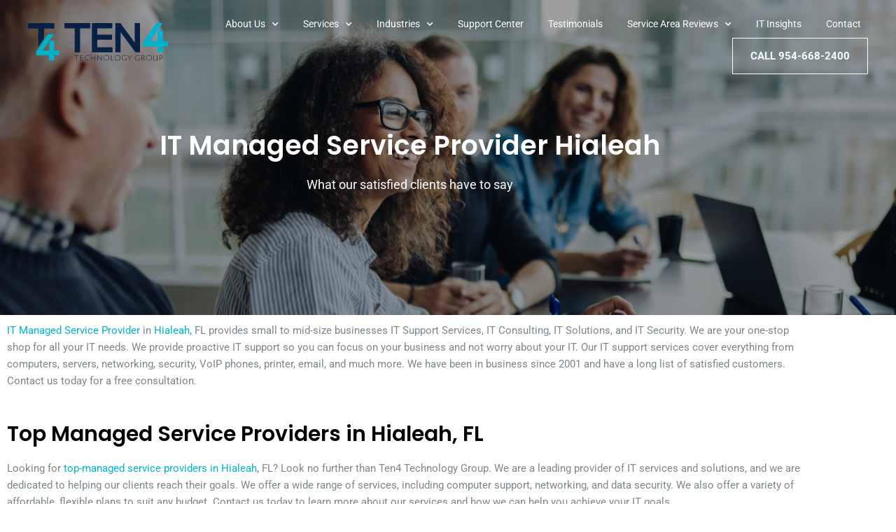

--- FILE ---
content_type: text/html; charset=UTF-8
request_url: https://www.ten4tg.com/it-managed-service-provider-hialeah/
body_size: 18978
content:
<!doctype html>
<html lang="en-US">
<head>
	<meta charset="UTF-8">
	<meta name="viewport" content="width=device-width, initial-scale=1">
	<link rel="profile" href="https://gmpg.org/xfn/11">
	<meta name='robots' content='index, follow, max-image-preview:large, max-snippet:-1, max-video-preview:-1' />

	<!-- This site is optimized with the Yoast SEO plugin v26.7 - https://yoast.com/wordpress/plugins/seo/ -->
	<title>IT Managed Service Provider Hialeah | Ten4 Technology Group</title>
	<meta name="description" content="Ten4 Technology Group is an lT Managed Service Provider in Hialeah. We provide businesses with reliable and secure it services to help them grow." />
	<link rel="canonical" href="https://www.ten4tg.com/it-managed-service-provider-hialeah/" />
	<meta property="og:locale" content="en_US" />
	<meta property="og:type" content="article" />
	<meta property="og:title" content="IT Managed Service Provider Hialeah | Ten4 Technology Group" />
	<meta property="og:description" content="Ten4 Technology Group is an lT Managed Service Provider in Hialeah. We provide businesses with reliable and secure it services to help them grow." />
	<meta property="og:url" content="https://www.ten4tg.com/it-managed-service-provider-hialeah/" />
	<meta property="og:site_name" content="Ten4 Technology Group" />
	<meta property="article:modified_time" content="2022-11-15T18:02:59+00:00" />
	<meta name="twitter:card" content="summary_large_image" />
	<meta name="twitter:label1" content="Est. reading time" />
	<meta name="twitter:data1" content="15 minutes" />
	<script type="application/ld+json" class="yoast-schema-graph">{"@context":"https://schema.org","@graph":[{"@type":"WebPage","@id":"https://www.ten4tg.com/it-managed-service-provider-hialeah/","url":"https://www.ten4tg.com/it-managed-service-provider-hialeah/","name":"IT Managed Service Provider Hialeah | Ten4 Technology Group","isPartOf":{"@id":"https://www.ten4tg.com/#website"},"datePublished":"2022-11-14T12:43:42+00:00","dateModified":"2022-11-15T18:02:59+00:00","description":"Ten4 Technology Group is an lT Managed Service Provider in Hialeah. We provide businesses with reliable and secure it services to help them grow.","breadcrumb":{"@id":"https://www.ten4tg.com/it-managed-service-provider-hialeah/#breadcrumb"},"inLanguage":"en-US","potentialAction":[{"@type":"ReadAction","target":["https://www.ten4tg.com/it-managed-service-provider-hialeah/"]}]},{"@type":"BreadcrumbList","@id":"https://www.ten4tg.com/it-managed-service-provider-hialeah/#breadcrumb","itemListElement":[{"@type":"ListItem","position":1,"name":"Home","item":"https://www.ten4tg.com/"},{"@type":"ListItem","position":2,"name":"IT Managed Service Provider Hialeah"}]},{"@type":"WebSite","@id":"https://www.ten4tg.com/#website","url":"https://www.ten4tg.com/","name":"Ten4 Technology Group","description":"We get IT","publisher":{"@id":"https://www.ten4tg.com/#organization"},"potentialAction":[{"@type":"SearchAction","target":{"@type":"EntryPoint","urlTemplate":"https://www.ten4tg.com/?s={search_term_string}"},"query-input":{"@type":"PropertyValueSpecification","valueRequired":true,"valueName":"search_term_string"}}],"inLanguage":"en-US"},{"@type":"Organization","@id":"https://www.ten4tg.com/#organization","name":"Ten4 Technology Group","url":"https://www.ten4tg.com/","logo":{"@type":"ImageObject","inLanguage":"en-US","@id":"https://www.ten4tg.com/#/schema/logo/image/","url":"https://www.ten4tg.com/wp-content/uploads/2021/09/Ten4_Logo_4C_1000px.png","contentUrl":"https://www.ten4tg.com/wp-content/uploads/2021/09/Ten4_Logo_4C_1000px.png","width":1000,"height":341,"caption":"Ten4 Technology Group"},"image":{"@id":"https://www.ten4tg.com/#/schema/logo/image/"}}]}</script>
	<!-- / Yoast SEO plugin. -->


<link href='https://fonts.gstatic.com' crossorigin rel='preconnect' />
<link rel="alternate" type="application/rss+xml" title="Ten4 Technology Group &raquo; Feed" href="https://www.ten4tg.com/feed/" />
<link rel="alternate" type="application/rss+xml" title="Ten4 Technology Group &raquo; Comments Feed" href="https://www.ten4tg.com/comments/feed/" />
<link rel="alternate" title="oEmbed (JSON)" type="application/json+oembed" href="https://www.ten4tg.com/wp-json/oembed/1.0/embed?url=https%3A%2F%2Fwww.ten4tg.com%2Fit-managed-service-provider-hialeah%2F" />
<link rel="alternate" title="oEmbed (XML)" type="text/xml+oembed" href="https://www.ten4tg.com/wp-json/oembed/1.0/embed?url=https%3A%2F%2Fwww.ten4tg.com%2Fit-managed-service-provider-hialeah%2F&#038;format=xml" />
<style id='wp-img-auto-sizes-contain-inline-css'>
img:is([sizes=auto i],[sizes^="auto," i]){contain-intrinsic-size:3000px 1500px}
/*# sourceURL=wp-img-auto-sizes-contain-inline-css */
</style>
<style id='wp-emoji-styles-inline-css'>

	img.wp-smiley, img.emoji {
		display: inline !important;
		border: none !important;
		box-shadow: none !important;
		height: 1em !important;
		width: 1em !important;
		margin: 0 0.07em !important;
		vertical-align: -0.1em !important;
		background: none !important;
		padding: 0 !important;
	}
/*# sourceURL=wp-emoji-styles-inline-css */
</style>
<style id='feedzy-rss-feeds-loop-style-inline-css'>
.wp-block-feedzy-rss-feeds-loop{display:grid;gap:24px;grid-template-columns:repeat(1,1fr)}@media(min-width:782px){.wp-block-feedzy-rss-feeds-loop.feedzy-loop-columns-2,.wp-block-feedzy-rss-feeds-loop.feedzy-loop-columns-3,.wp-block-feedzy-rss-feeds-loop.feedzy-loop-columns-4,.wp-block-feedzy-rss-feeds-loop.feedzy-loop-columns-5{grid-template-columns:repeat(2,1fr)}}@media(min-width:960px){.wp-block-feedzy-rss-feeds-loop.feedzy-loop-columns-2{grid-template-columns:repeat(2,1fr)}.wp-block-feedzy-rss-feeds-loop.feedzy-loop-columns-3{grid-template-columns:repeat(3,1fr)}.wp-block-feedzy-rss-feeds-loop.feedzy-loop-columns-4{grid-template-columns:repeat(4,1fr)}.wp-block-feedzy-rss-feeds-loop.feedzy-loop-columns-5{grid-template-columns:repeat(5,1fr)}}.wp-block-feedzy-rss-feeds-loop .wp-block-image.is-style-rounded img{border-radius:9999px}.wp-block-feedzy-rss-feeds-loop .wp-block-image:has(:is(img:not([src]),img[src=""])){display:none}

/*# sourceURL=https://www.ten4tg.com/wp-content/plugins/feedzy-rss-feeds/build/loop/style-index.css */
</style>
<style id='global-styles-inline-css'>
:root{--wp--preset--aspect-ratio--square: 1;--wp--preset--aspect-ratio--4-3: 4/3;--wp--preset--aspect-ratio--3-4: 3/4;--wp--preset--aspect-ratio--3-2: 3/2;--wp--preset--aspect-ratio--2-3: 2/3;--wp--preset--aspect-ratio--16-9: 16/9;--wp--preset--aspect-ratio--9-16: 9/16;--wp--preset--color--black: #000000;--wp--preset--color--cyan-bluish-gray: #abb8c3;--wp--preset--color--white: #ffffff;--wp--preset--color--pale-pink: #f78da7;--wp--preset--color--vivid-red: #cf2e2e;--wp--preset--color--luminous-vivid-orange: #ff6900;--wp--preset--color--luminous-vivid-amber: #fcb900;--wp--preset--color--light-green-cyan: #7bdcb5;--wp--preset--color--vivid-green-cyan: #00d084;--wp--preset--color--pale-cyan-blue: #8ed1fc;--wp--preset--color--vivid-cyan-blue: #0693e3;--wp--preset--color--vivid-purple: #9b51e0;--wp--preset--gradient--vivid-cyan-blue-to-vivid-purple: linear-gradient(135deg,rgb(6,147,227) 0%,rgb(155,81,224) 100%);--wp--preset--gradient--light-green-cyan-to-vivid-green-cyan: linear-gradient(135deg,rgb(122,220,180) 0%,rgb(0,208,130) 100%);--wp--preset--gradient--luminous-vivid-amber-to-luminous-vivid-orange: linear-gradient(135deg,rgb(252,185,0) 0%,rgb(255,105,0) 100%);--wp--preset--gradient--luminous-vivid-orange-to-vivid-red: linear-gradient(135deg,rgb(255,105,0) 0%,rgb(207,46,46) 100%);--wp--preset--gradient--very-light-gray-to-cyan-bluish-gray: linear-gradient(135deg,rgb(238,238,238) 0%,rgb(169,184,195) 100%);--wp--preset--gradient--cool-to-warm-spectrum: linear-gradient(135deg,rgb(74,234,220) 0%,rgb(151,120,209) 20%,rgb(207,42,186) 40%,rgb(238,44,130) 60%,rgb(251,105,98) 80%,rgb(254,248,76) 100%);--wp--preset--gradient--blush-light-purple: linear-gradient(135deg,rgb(255,206,236) 0%,rgb(152,150,240) 100%);--wp--preset--gradient--blush-bordeaux: linear-gradient(135deg,rgb(254,205,165) 0%,rgb(254,45,45) 50%,rgb(107,0,62) 100%);--wp--preset--gradient--luminous-dusk: linear-gradient(135deg,rgb(255,203,112) 0%,rgb(199,81,192) 50%,rgb(65,88,208) 100%);--wp--preset--gradient--pale-ocean: linear-gradient(135deg,rgb(255,245,203) 0%,rgb(182,227,212) 50%,rgb(51,167,181) 100%);--wp--preset--gradient--electric-grass: linear-gradient(135deg,rgb(202,248,128) 0%,rgb(113,206,126) 100%);--wp--preset--gradient--midnight: linear-gradient(135deg,rgb(2,3,129) 0%,rgb(40,116,252) 100%);--wp--preset--font-size--small: 13px;--wp--preset--font-size--medium: 20px;--wp--preset--font-size--large: 36px;--wp--preset--font-size--x-large: 42px;--wp--preset--spacing--20: 0.44rem;--wp--preset--spacing--30: 0.67rem;--wp--preset--spacing--40: 1rem;--wp--preset--spacing--50: 1.5rem;--wp--preset--spacing--60: 2.25rem;--wp--preset--spacing--70: 3.38rem;--wp--preset--spacing--80: 5.06rem;--wp--preset--shadow--natural: 6px 6px 9px rgba(0, 0, 0, 0.2);--wp--preset--shadow--deep: 12px 12px 50px rgba(0, 0, 0, 0.4);--wp--preset--shadow--sharp: 6px 6px 0px rgba(0, 0, 0, 0.2);--wp--preset--shadow--outlined: 6px 6px 0px -3px rgb(255, 255, 255), 6px 6px rgb(0, 0, 0);--wp--preset--shadow--crisp: 6px 6px 0px rgb(0, 0, 0);}:root { --wp--style--global--content-size: 800px;--wp--style--global--wide-size: 1200px; }:where(body) { margin: 0; }.wp-site-blocks > .alignleft { float: left; margin-right: 2em; }.wp-site-blocks > .alignright { float: right; margin-left: 2em; }.wp-site-blocks > .aligncenter { justify-content: center; margin-left: auto; margin-right: auto; }:where(.wp-site-blocks) > * { margin-block-start: 24px; margin-block-end: 0; }:where(.wp-site-blocks) > :first-child { margin-block-start: 0; }:where(.wp-site-blocks) > :last-child { margin-block-end: 0; }:root { --wp--style--block-gap: 24px; }:root :where(.is-layout-flow) > :first-child{margin-block-start: 0;}:root :where(.is-layout-flow) > :last-child{margin-block-end: 0;}:root :where(.is-layout-flow) > *{margin-block-start: 24px;margin-block-end: 0;}:root :where(.is-layout-constrained) > :first-child{margin-block-start: 0;}:root :where(.is-layout-constrained) > :last-child{margin-block-end: 0;}:root :where(.is-layout-constrained) > *{margin-block-start: 24px;margin-block-end: 0;}:root :where(.is-layout-flex){gap: 24px;}:root :where(.is-layout-grid){gap: 24px;}.is-layout-flow > .alignleft{float: left;margin-inline-start: 0;margin-inline-end: 2em;}.is-layout-flow > .alignright{float: right;margin-inline-start: 2em;margin-inline-end: 0;}.is-layout-flow > .aligncenter{margin-left: auto !important;margin-right: auto !important;}.is-layout-constrained > .alignleft{float: left;margin-inline-start: 0;margin-inline-end: 2em;}.is-layout-constrained > .alignright{float: right;margin-inline-start: 2em;margin-inline-end: 0;}.is-layout-constrained > .aligncenter{margin-left: auto !important;margin-right: auto !important;}.is-layout-constrained > :where(:not(.alignleft):not(.alignright):not(.alignfull)){max-width: var(--wp--style--global--content-size);margin-left: auto !important;margin-right: auto !important;}.is-layout-constrained > .alignwide{max-width: var(--wp--style--global--wide-size);}body .is-layout-flex{display: flex;}.is-layout-flex{flex-wrap: wrap;align-items: center;}.is-layout-flex > :is(*, div){margin: 0;}body .is-layout-grid{display: grid;}.is-layout-grid > :is(*, div){margin: 0;}body{padding-top: 0px;padding-right: 0px;padding-bottom: 0px;padding-left: 0px;}a:where(:not(.wp-element-button)){text-decoration: underline;}:root :where(.wp-element-button, .wp-block-button__link){background-color: #32373c;border-width: 0;color: #fff;font-family: inherit;font-size: inherit;font-style: inherit;font-weight: inherit;letter-spacing: inherit;line-height: inherit;padding-top: calc(0.667em + 2px);padding-right: calc(1.333em + 2px);padding-bottom: calc(0.667em + 2px);padding-left: calc(1.333em + 2px);text-decoration: none;text-transform: inherit;}.has-black-color{color: var(--wp--preset--color--black) !important;}.has-cyan-bluish-gray-color{color: var(--wp--preset--color--cyan-bluish-gray) !important;}.has-white-color{color: var(--wp--preset--color--white) !important;}.has-pale-pink-color{color: var(--wp--preset--color--pale-pink) !important;}.has-vivid-red-color{color: var(--wp--preset--color--vivid-red) !important;}.has-luminous-vivid-orange-color{color: var(--wp--preset--color--luminous-vivid-orange) !important;}.has-luminous-vivid-amber-color{color: var(--wp--preset--color--luminous-vivid-amber) !important;}.has-light-green-cyan-color{color: var(--wp--preset--color--light-green-cyan) !important;}.has-vivid-green-cyan-color{color: var(--wp--preset--color--vivid-green-cyan) !important;}.has-pale-cyan-blue-color{color: var(--wp--preset--color--pale-cyan-blue) !important;}.has-vivid-cyan-blue-color{color: var(--wp--preset--color--vivid-cyan-blue) !important;}.has-vivid-purple-color{color: var(--wp--preset--color--vivid-purple) !important;}.has-black-background-color{background-color: var(--wp--preset--color--black) !important;}.has-cyan-bluish-gray-background-color{background-color: var(--wp--preset--color--cyan-bluish-gray) !important;}.has-white-background-color{background-color: var(--wp--preset--color--white) !important;}.has-pale-pink-background-color{background-color: var(--wp--preset--color--pale-pink) !important;}.has-vivid-red-background-color{background-color: var(--wp--preset--color--vivid-red) !important;}.has-luminous-vivid-orange-background-color{background-color: var(--wp--preset--color--luminous-vivid-orange) !important;}.has-luminous-vivid-amber-background-color{background-color: var(--wp--preset--color--luminous-vivid-amber) !important;}.has-light-green-cyan-background-color{background-color: var(--wp--preset--color--light-green-cyan) !important;}.has-vivid-green-cyan-background-color{background-color: var(--wp--preset--color--vivid-green-cyan) !important;}.has-pale-cyan-blue-background-color{background-color: var(--wp--preset--color--pale-cyan-blue) !important;}.has-vivid-cyan-blue-background-color{background-color: var(--wp--preset--color--vivid-cyan-blue) !important;}.has-vivid-purple-background-color{background-color: var(--wp--preset--color--vivid-purple) !important;}.has-black-border-color{border-color: var(--wp--preset--color--black) !important;}.has-cyan-bluish-gray-border-color{border-color: var(--wp--preset--color--cyan-bluish-gray) !important;}.has-white-border-color{border-color: var(--wp--preset--color--white) !important;}.has-pale-pink-border-color{border-color: var(--wp--preset--color--pale-pink) !important;}.has-vivid-red-border-color{border-color: var(--wp--preset--color--vivid-red) !important;}.has-luminous-vivid-orange-border-color{border-color: var(--wp--preset--color--luminous-vivid-orange) !important;}.has-luminous-vivid-amber-border-color{border-color: var(--wp--preset--color--luminous-vivid-amber) !important;}.has-light-green-cyan-border-color{border-color: var(--wp--preset--color--light-green-cyan) !important;}.has-vivid-green-cyan-border-color{border-color: var(--wp--preset--color--vivid-green-cyan) !important;}.has-pale-cyan-blue-border-color{border-color: var(--wp--preset--color--pale-cyan-blue) !important;}.has-vivid-cyan-blue-border-color{border-color: var(--wp--preset--color--vivid-cyan-blue) !important;}.has-vivid-purple-border-color{border-color: var(--wp--preset--color--vivid-purple) !important;}.has-vivid-cyan-blue-to-vivid-purple-gradient-background{background: var(--wp--preset--gradient--vivid-cyan-blue-to-vivid-purple) !important;}.has-light-green-cyan-to-vivid-green-cyan-gradient-background{background: var(--wp--preset--gradient--light-green-cyan-to-vivid-green-cyan) !important;}.has-luminous-vivid-amber-to-luminous-vivid-orange-gradient-background{background: var(--wp--preset--gradient--luminous-vivid-amber-to-luminous-vivid-orange) !important;}.has-luminous-vivid-orange-to-vivid-red-gradient-background{background: var(--wp--preset--gradient--luminous-vivid-orange-to-vivid-red) !important;}.has-very-light-gray-to-cyan-bluish-gray-gradient-background{background: var(--wp--preset--gradient--very-light-gray-to-cyan-bluish-gray) !important;}.has-cool-to-warm-spectrum-gradient-background{background: var(--wp--preset--gradient--cool-to-warm-spectrum) !important;}.has-blush-light-purple-gradient-background{background: var(--wp--preset--gradient--blush-light-purple) !important;}.has-blush-bordeaux-gradient-background{background: var(--wp--preset--gradient--blush-bordeaux) !important;}.has-luminous-dusk-gradient-background{background: var(--wp--preset--gradient--luminous-dusk) !important;}.has-pale-ocean-gradient-background{background: var(--wp--preset--gradient--pale-ocean) !important;}.has-electric-grass-gradient-background{background: var(--wp--preset--gradient--electric-grass) !important;}.has-midnight-gradient-background{background: var(--wp--preset--gradient--midnight) !important;}.has-small-font-size{font-size: var(--wp--preset--font-size--small) !important;}.has-medium-font-size{font-size: var(--wp--preset--font-size--medium) !important;}.has-large-font-size{font-size: var(--wp--preset--font-size--large) !important;}.has-x-large-font-size{font-size: var(--wp--preset--font-size--x-large) !important;}
:root :where(.wp-block-pullquote){font-size: 1.5em;line-height: 1.6;}
/*# sourceURL=global-styles-inline-css */
</style>
<link rel='stylesheet' id='sign-in-with-google-css' href='https://www.ten4tg.com/wp-content/plugins/sign-in-with-google/src/public/css/sign-in-with-google-public.css?ver=1.8.0' media='all' />
<link rel='stylesheet' id='hello-elementor-css' href='https://www.ten4tg.com/wp-content/themes/hello-elementor/assets/css/reset.css?ver=3.4.5' media='all' />
<link rel='stylesheet' id='hello-elementor-theme-style-css' href='https://www.ten4tg.com/wp-content/themes/hello-elementor/assets/css/theme.css?ver=3.4.5' media='all' />
<link rel='stylesheet' id='hello-elementor-header-footer-css' href='https://www.ten4tg.com/wp-content/themes/hello-elementor/assets/css/header-footer.css?ver=3.4.5' media='all' />
<link rel='stylesheet' id='elementor-frontend-css' href='https://www.ten4tg.com/wp-content/plugins/elementor/assets/css/frontend.min.css?ver=3.34.1' media='all' />
<link rel='stylesheet' id='widget-image-css' href='https://www.ten4tg.com/wp-content/plugins/elementor/assets/css/widget-image.min.css?ver=3.34.1' media='all' />
<link rel='stylesheet' id='widget-nav-menu-css' href='https://www.ten4tg.com/wp-content/plugins/elementor-pro/assets/css/widget-nav-menu.min.css?ver=3.34.0' media='all' />
<link rel='stylesheet' id='e-sticky-css' href='https://www.ten4tg.com/wp-content/plugins/elementor-pro/assets/css/modules/sticky.min.css?ver=3.34.0' media='all' />
<link rel='stylesheet' id='widget-call-to-action-css' href='https://www.ten4tg.com/wp-content/plugins/elementor-pro/assets/css/widget-call-to-action.min.css?ver=3.34.0' media='all' />
<link rel='stylesheet' id='e-transitions-css' href='https://www.ten4tg.com/wp-content/plugins/elementor-pro/assets/css/conditionals/transitions.min.css?ver=3.34.0' media='all' />
<link rel='stylesheet' id='widget-heading-css' href='https://www.ten4tg.com/wp-content/plugins/elementor/assets/css/widget-heading.min.css?ver=3.34.1' media='all' />
<link rel='stylesheet' id='widget-icon-list-css' href='https://www.ten4tg.com/wp-content/plugins/elementor/assets/css/widget-icon-list.min.css?ver=3.34.1' media='all' />
<link rel='stylesheet' id='widget-social-icons-css' href='https://www.ten4tg.com/wp-content/plugins/elementor/assets/css/widget-social-icons.min.css?ver=3.34.1' media='all' />
<link rel='stylesheet' id='e-apple-webkit-css' href='https://www.ten4tg.com/wp-content/plugins/elementor/assets/css/conditionals/apple-webkit.min.css?ver=3.34.1' media='all' />
<link rel='stylesheet' id='widget-divider-css' href='https://www.ten4tg.com/wp-content/plugins/elementor/assets/css/widget-divider.min.css?ver=3.34.1' media='all' />
<link rel='stylesheet' id='feedzy-rss-feeds-elementor-css' href='https://www.ten4tg.com/wp-content/plugins/feedzy-rss-feeds/css/feedzy-rss-feeds.css?ver=1' media='all' />
<link rel='stylesheet' id='elementor-icons-css' href='https://www.ten4tg.com/wp-content/plugins/elementor/assets/lib/eicons/css/elementor-icons.min.css?ver=5.45.0' media='all' />
<link rel='stylesheet' id='elementor-post-37-css' href='https://www.ten4tg.com/wp-content/uploads/elementor/css/post-37.css?ver=1768469949' media='all' />
<link rel='stylesheet' id='uael-frontend-css' href='https://www.ten4tg.com/wp-content/plugins/ultimate-elementor/assets/min-css/uael-frontend.min.css?ver=1.42.2' media='all' />
<link rel='stylesheet' id='uael-teammember-social-icons-css' href='https://www.ten4tg.com/wp-content/plugins/elementor/assets/css/widget-social-icons.min.css?ver=3.24.0' media='all' />
<link rel='stylesheet' id='uael-social-share-icons-brands-css' href='https://www.ten4tg.com/wp-content/plugins/elementor/assets/lib/font-awesome/css/brands.css?ver=5.15.3' media='all' />
<link rel='stylesheet' id='uael-social-share-icons-fontawesome-css' href='https://www.ten4tg.com/wp-content/plugins/elementor/assets/lib/font-awesome/css/fontawesome.css?ver=5.15.3' media='all' />
<link rel='stylesheet' id='uael-nav-menu-icons-css' href='https://www.ten4tg.com/wp-content/plugins/elementor/assets/lib/font-awesome/css/solid.css?ver=5.15.3' media='all' />
<link rel='stylesheet' id='e-animation-fadeInUp-css' href='https://www.ten4tg.com/wp-content/plugins/elementor/assets/lib/animations/styles/fadeInUp.min.css?ver=3.34.1' media='all' />
<link rel='stylesheet' id='widget-icon-box-css' href='https://www.ten4tg.com/wp-content/plugins/elementor/assets/css/widget-icon-box.min.css?ver=3.34.1' media='all' />
<link rel='stylesheet' id='widget-video-css' href='https://www.ten4tg.com/wp-content/plugins/elementor/assets/css/widget-video.min.css?ver=3.34.1' media='all' />
<link rel='stylesheet' id='elementor-post-14114-css' href='https://www.ten4tg.com/wp-content/uploads/elementor/css/post-14114.css?ver=1768470689' media='all' />
<link rel='stylesheet' id='elementor-post-136-css' href='https://www.ten4tg.com/wp-content/uploads/elementor/css/post-136.css?ver=1768469949' media='all' />
<link rel='stylesheet' id='elementor-post-147-css' href='https://www.ten4tg.com/wp-content/uploads/elementor/css/post-147.css?ver=1768469949' media='all' />
<link rel='stylesheet' id='elementor-gf-local-poppins-css' href='https://www.ten4tg.com/wp-content/uploads/elementor/google-fonts/css/poppins.css?ver=1744105698' media='all' />
<link rel='stylesheet' id='elementor-gf-local-roboto-css' href='https://www.ten4tg.com/wp-content/uploads/elementor/google-fonts/css/roboto.css?ver=1744105699' media='all' />
<script src="https://www.ten4tg.com/wp-includes/js/jquery/jquery.min.js?ver=3.7.1" id="jquery-core-js"></script>
<script src="https://www.ten4tg.com/wp-includes/js/jquery/jquery-migrate.min.js?ver=3.4.1" id="jquery-migrate-js"></script>
<script src="https://www.ten4tg.com/wp-content/plugins/stop-user-enumeration/frontend/js/frontend.js?ver=1.7.7" id="stop-user-enumeration-js" defer data-wp-strategy="defer"></script>
<link rel="https://api.w.org/" href="https://www.ten4tg.com/wp-json/" /><link rel="alternate" title="JSON" type="application/json" href="https://www.ten4tg.com/wp-json/wp/v2/pages/14114" /><link rel="EditURI" type="application/rsd+xml" title="RSD" href="https://www.ten4tg.com/xmlrpc.php?rsd" />

<link rel='shortlink' href='https://www.ten4tg.com/?p=14114' />
<style type="text/css">
.feedzy-rss-link-icon:after {
	content: url("https://www.ten4tg.com/wp-content/plugins/feedzy-rss-feeds/img/external-link.png");
	margin-left: 3px;
}
</style>
		<meta name="generator" content="Elementor 3.34.1; features: additional_custom_breakpoints; settings: css_print_method-external, google_font-enabled, font_display-auto">
<style>
/* global style */

.relative {
	position: relative;
}

.visible-lg {
	display: none;
}

.no-margin {
	margin-bottom: 0 !important;
}

.visible-xs {
	display: none !important;
}

.main-header>div {
	max-width: 1520px;
}

a,
elementor-swiper-button {
	outline: 0 none;
}

.ham-menu-wrap {
	height: 100vh;
}
.btn-no-padding .elementor-button {
    padding: 0 !important;
}
	/*sticky-header*/
header.sticky-header {
    --header-height: 90px;
    --opacity: 0.90;
    --shrink-me: 0.90;
    --sticky-background-color: rgba(8,32,67,.9);
    --transition: .3s ease-in-out;

    transition: background-color var(--transition),
                background-image var(--transition),
                backdrop-filter var(--transition),
                opacity var(--transition);
}
header.sticky-header.elementor-sticky--effects {
    background-color: var(--sticky-background-color) !important;
    background-image: none !important;
    opacity: var(--opacity) !important;
    -webkit-backdrop-filter: blur(10px);
    backdrop-filter: blur(10px);
}
header.sticky-header > .elementor-container {
    transition: min-height var(--transition);
}
header.sticky-header.elementor-sticky--effects > .elementor-container {
    min-height: calc(var(--header-height) * var(--shrink-me))!important;
    height: calc(var(--header-height) * var(--shrink-me));
}
header.sticky-header .elementor-nav-menu .elementor-item {
    transition: padding var(--transition);
}
header.sticky-header > .elementor-container .logo img {
    transition: max-width var(--transition);
}
header.sticky-header.elementor-sticky--effects .logo img {
    max-width: calc(100% * var(--shrink-me));
	  filter: brightness(0) invert(1);
}
/* Homepage */

.hp-slide-hero .swiper-pagination-bullet {
    opacity: 1;
	  background-color:#fff;
}
.hp-slide-hero .swiper-slide-inner {
    z-index: 99;
}
 .hp-slide-hero .swiper-pagination-bullets {
    bottom: 20px !important;
}	
	
/* Service CTA */
.service-cta .elementor-cta__button {
    padding: 0 !important;
}
.service-cta .elementor-cta__description {
    min-height: 48px;
}
.service-cta	.elementor-cta__button i {
    transition: all .35s;
    transform: scale(0);
}
.service-cta .elementor-cta:hover .elementor-cta__button i{
		transform: scale(1);
}
	
/* Challenges hover box */	
	.hover-box .elementor-flip-box:hover .elementor-flip-box__front {
    opacity: 0;
}
	.hover-box .elementor-flip-box__back .elementor-flip-box__layer__overlay::after {
			content: ' ';
			display: block;
			border: 1px solid #7C7E82;
			height: calc(100% - 30px);
			width: calc(100% - 30px);
			position: absolute;
			left: 15px;
			right: 15px;
			top: 15px;
			bottom: 15px;
	}	
	.hover-box .elementor-flip-box__layer__inner {
    position: relative;
    z-index: 3;
}
/*Our Process*/	
.hp-icon-box .elementor-icon-box-title {
    margin-top: 0;
}	
/*Industries icon boxes*/	
	.sg-industries .elementor-icon-box-content:hover .elementor-icon-box-title {
    color: var( --e-global-color-primary );
}
/* Related services*/	
	.sg-related-services .service-cta img.size-full {
    height: 241px;
    object-fit: cover;
}
.g-partners .gallery-item {
    padding: 20px !important;
}

/* list style */

.elementor-widget-wp-widget-recent-posts ul li+li,
.elementor-widget-wp-widget-categories ul li+li,
.elementor-toggle-item ul li+li,
.elementor-widget-text-editor ul li+li {
	margin-top: .5rem;
}

.elementor-widget-wp-widget-recent-posts ul li::marker,
.elementor-widget-wp-widget-categories ul li::marker,
.elementor-toggle-item ul li::marker,
.elementor-widget-text-editor ul li::marker {
	color: var( --e-global-color-primary);
	font-size: 1.55em;
}

.li-sm-icon i {
    -webkit-transform: translateY(-3px);
	-moz-transform: translateY(-3px);
	transform: translateY(-3px);
}	
/* Blog */
.blog-single-sidebar ul li a {
	color: var(--e-global-color-text);
}
a.elementor-post__read-more:hover {
	color: var( --e-global-color-accent)!important;
}
	
/*bullet align fix*/

.description-bullet .elementor-widget-icon-list .elementor-icon-list-item .elementor-icon-list-text {
	align-self: auto;
}
	
.description-bullet .elementor-widget-icon-list .elementor-icon-list-item .elementor-icon-list-text {
	align-self: auto;
}
	
/*hp eBook*/
#gform_wrapper_6 {
    margin-top: 0;
}	
	#gform_fields_6 li.gfield {
    margin: 0;
}
#gform_fields_6 input {
    border: none !important;
	margin-bottom: 0;
}
	
	/*Inner services form*/
	.services-form h5 {
    font-size: 26px;
}
	.services-form h5,
	.services-form label,
	.services-form .gform_legacy_markup_wrapper .gfield_required{
    color: #fff;
}
	.services-form .ginput_complex.ginput_container label {
    font-size: 15px !important;
		margin: 0 !important;
}
	.services-form input, .services-form textarea {
    border: none;
}
	.services-form textarea {
    height: 110px !important;
}
	.services-form input[type=submit]{
    border: 1px solid #fff;
}
	.services-form input[type=submit]:hover{
		border:1px solid var( --e-global-color-secondary );
	}
	.services-form .gform_footer {
    margin-top: 0 !important;
    padding-top: 10px !important;
}
	#input_7_6_3, #input_7_6_6 {
    margin-top: 6px;
}
/* Form */

.gform_wrapper form .gfield_label {
	font-weight: 400 !important;
}

.gform_wrapper input:not([type=radio]):not([type=checkbox]):not([type=submit]):not([type=button]):not([type=image]):not([type=file]),
.gfield select {
	padding: 10px !important;
	height: 50px;
	border-color: #DCDCDC;
	color: var( --e-global-color-text);
}

.gfield textarea {
	border-color: #DCDCDC;
}

[type=button]:focus,
[type=submit]:focus,
button:focus {
	outline: 0 none !important;
}

.gform_wrapper li.gfield ul.gfield_checkbox li label {
	margin: 6px 0 0 6px;
}

.gform_wrapper .gform_footer input[type="submit"] {
	min-width: 150px;
}
.gform_wrapper .gform_footer {
    margin-top: 5px !important;
}
@media (min-width:768px) {
	.elementor-repeater-item-6372b21 .swiper-slide-contents {
    max-width: 60% !important; 
}
#gform_submit_button_6 {
    width: calc(100% - 16px);
}
.list-2-cols ul {
    display: grid;
    grid-template-columns: 50% 50%;
    column-gap: 30px;
		row-gap: 5px;
    grid-auto-rows: auto;
}
}

@media (min-width:1025px) {
 .hp-slide-hero .swiper-pagination-bullets {
    bottom: 50px !important;
}
	.elementor-repeater-item-6372b21 .swiper-slide-contents {
    max-width: 50% !important; 
}	

	.visible-lg {
		display: block;
	}
	.hp-icon-box .elementor-icon-box-content {
    min-height: 115px;
}
}

@media (min-width:1260px) and (max-width:1399px) {
	.main-header .elementor-nav-menu>li:not(:last-child) {
		margin-right: 5px !important;
	}
	.main-header .btn-primary > div {
    margin-left: 15px !important;
}

}

@media (min-width:1025px) and (max-width:1259px) {
	.main-header .elementor-nav-menu>li:not(:last-child) {
		margin-right: 10px !important;
	}
	.main-header .elementor-nav-menu>li a {
		font-size: 14px !important;
	}
}
	
@media (max-width:1600px) {	
		.inner-hero .elementor-background-overlay {
			background-image: radial-gradient(at top left, #FFFFFFE0 10%, #FFFFFF00 40%) !important;
	}
}
@media (max-width:1024px) {
	.elementor-repeater-item-6372b21 .swiper-slide-contents {
    max-width: 70% !important; 
}	
	.hp-slide-hero .swiper-slide::after {
    background-color: rgba(0,0,0,.4) !important;
    content: "";
    display: block;
    top: 0;
    left: 0;
    width: 100%;
    height: 100%;
    position: absolute;
    z-index: 2;
}
	.g-partners .gallery-item {
    padding: 0 !important;
}
	.leadership-title .elementor-testimonial-text-align-left {
    text-align: center;
}
}

@media (max-width:767px) {

	.xs-dblock {
		display: block !important;
	}
	.visible-xs {
		display: block !important;
	}
	.elementor-repeater-item-6372b21 .swiper-slide-contents {
    max-width: 90% !important; 
}	
	.service-cta .elementor-cta__description {
    min-height: 0;
}
.g-partners .gallery-item {
    padding: 10px !important;
}
	.hp-eBookCover {
    position: relative !important;
}
	.services-form input[type=submit] {
    padding: 12px;
    font-size: 14px !important;
}
}



</style>
<!-- Global site tag (gtag.js) - Google Analytics -->
<script async src="https://www.googletagmanager.com/gtag/js?id=G-RGGBBBZVEV"></script>
<script>
  window.dataLayer = window.dataLayer || [];
  function gtag(){dataLayer.push(arguments);}
  gtag('js', new Date());

  gtag('config', 'G-RGGBBBZVEV');
</script>
<!-- Google Tag Manager -->
<script>(function(w,d,s,l,i){w[l]=w[l]||[];w[l].push({'gtm.start':
new Date().getTime(),event:'gtm.js'});var f=d.getElementsByTagName(s)[0],
j=d.createElement(s),dl=l!='dataLayer'?'&l='+l:'';j.async=true;j.src=
'https://www.googletagmanager.com/gtm.js?id='+i+dl;f.parentNode.insertBefore(j,f);
})(window,document,'script','dataLayer','GTM-TWFDZQT');</script>
<!-- End Google Tag Manager -->
<meta name="p:domain_verify" content="125bfe605acbef284490768df0091f0d"/>
<script type="text/javascript" src="//cdn.calltrk.com/companies/220611171/b3b23cef9e94ce47fe80/12/swap.js"></script> 
			<style>
				.e-con.e-parent:nth-of-type(n+4):not(.e-lazyloaded):not(.e-no-lazyload),
				.e-con.e-parent:nth-of-type(n+4):not(.e-lazyloaded):not(.e-no-lazyload) * {
					background-image: none !important;
				}
				@media screen and (max-height: 1024px) {
					.e-con.e-parent:nth-of-type(n+3):not(.e-lazyloaded):not(.e-no-lazyload),
					.e-con.e-parent:nth-of-type(n+3):not(.e-lazyloaded):not(.e-no-lazyload) * {
						background-image: none !important;
					}
				}
				@media screen and (max-height: 640px) {
					.e-con.e-parent:nth-of-type(n+2):not(.e-lazyloaded):not(.e-no-lazyload),
					.e-con.e-parent:nth-of-type(n+2):not(.e-lazyloaded):not(.e-no-lazyload) * {
						background-image: none !important;
					}
				}
			</style>
			<link rel="icon" href="https://www.ten4tg.com/wp-content/uploads/2021/09/favicon-150x150.png" sizes="32x32" />
<link rel="icon" href="https://www.ten4tg.com/wp-content/uploads/2021/09/favicon-300x300.png" sizes="192x192" />
<link rel="apple-touch-icon" href="https://www.ten4tg.com/wp-content/uploads/2021/09/favicon-300x300.png" />
<meta name="msapplication-TileImage" content="https://www.ten4tg.com/wp-content/uploads/2021/09/favicon-300x300.png" />
				<style type="text/css" id="c4wp-checkout-css">
					.woocommerce-checkout .c4wp_captcha_field {
						margin-bottom: 10px;
						margin-top: 15px;
						position: relative;
						display: inline-block;
					}
				</style>
							<style type="text/css" id="c4wp-v3-lp-form-css">
				.login #login, .login #lostpasswordform {
					min-width: 350px !important;
				}
				.wpforms-field-c4wp iframe {
					width: 100% !important;
				}
			</style>
			</head>
<body class="wp-singular page-template-default page page-id-14114 wp-custom-logo wp-embed-responsive wp-theme-hello-elementor hello-elementor-default elementor-default elementor-kit-37 elementor-page elementor-page-14114">

<script charset="utf-8" type="text/javascript" src="//js.hsforms.net/forms/embed/v2.js"></script>

<a class="skip-link screen-reader-text" href="#content">Skip to content</a>

		<header data-elementor-type="header" data-elementor-id="136" class="elementor elementor-136 elementor-location-header" data-elementor-post-type="elementor_library">
					<header class="elementor-section elementor-top-section elementor-element elementor-element-18946e1b elementor-section-height-min-height elementor-section-content-middle main-header sticky-header elementor-section-boxed elementor-section-height-default elementor-section-items-middle" data-id="18946e1b" data-element_type="section" data-settings="{&quot;background_background&quot;:&quot;classic&quot;,&quot;sticky&quot;:&quot;top&quot;,&quot;sticky_effects_offset&quot;:120,&quot;sticky_on&quot;:[&quot;desktop&quot;,&quot;tablet&quot;,&quot;mobile&quot;],&quot;sticky_offset&quot;:0,&quot;sticky_anchor_link_offset&quot;:0}">
						<div class="elementor-container elementor-column-gap-default">
					<div class="elementor-column elementor-col-50 elementor-top-column elementor-element elementor-element-33d325f1" data-id="33d325f1" data-element_type="column">
			<div class="elementor-widget-wrap elementor-element-populated">
						<div class="elementor-element elementor-element-05f2f50 elementor-widget__width-auto logo elementor-widget elementor-widget-theme-site-logo elementor-widget-image" data-id="05f2f50" data-element_type="widget" data-widget_type="theme-site-logo.default">
				<div class="elementor-widget-container">
											<a href="https://www.ten4tg.com">
			<img width="201" height="54" src="https://www.ten4tg.com/wp-content/uploads/2021/09/logo-color.svg" class="attachment-full size-full wp-image-1364" alt="" />				</a>
											</div>
				</div>
					</div>
		</div>
				<div class="elementor-column elementor-col-50 elementor-top-column elementor-element elementor-element-4adb81c" data-id="4adb81c" data-element_type="column">
			<div class="elementor-widget-wrap elementor-element-populated">
						<div class="elementor-element elementor-element-1f97a9e1 elementor-widget__width-initial elementor-hidden-tablet elementor-hidden-phone elementor-nav-menu--dropdown-tablet elementor-nav-menu__text-align-aside elementor-nav-menu--toggle elementor-nav-menu--burger elementor-widget elementor-widget-nav-menu" data-id="1f97a9e1" data-element_type="widget" data-settings="{&quot;submenu_icon&quot;:{&quot;value&quot;:&quot;&lt;i class=\&quot;fas fa-chevron-down\&quot; aria-hidden=\&quot;true\&quot;&gt;&lt;\/i&gt;&quot;,&quot;library&quot;:&quot;fa-solid&quot;},&quot;layout&quot;:&quot;horizontal&quot;,&quot;toggle&quot;:&quot;burger&quot;}" data-widget_type="nav-menu.default">
				<div class="elementor-widget-container">
								<nav aria-label="Menu" class="elementor-nav-menu--main elementor-nav-menu__container elementor-nav-menu--layout-horizontal e--pointer-background e--animation-fade">
				<ul id="menu-1-1f97a9e1" class="elementor-nav-menu"><li class="menu-item menu-item-type-post_type menu-item-object-page menu-item-has-children menu-item-573"><a href="https://www.ten4tg.com/about-us/" class="elementor-item">About Us</a>
<ul class="sub-menu elementor-nav-menu--dropdown">
	<li class="menu-item menu-item-type-custom menu-item-object-custom menu-item-13487"><a href="https://www.ziprecruiter.com/c/Ten4-Technology-Group-LLC/Jobs?absolute=1&#038;hiring_company=38a2d1f0" class="elementor-sub-item">Careers</a></li>
	<li class="menu-item menu-item-type-post_type menu-item-object-page menu-item-642"><a href="https://www.ten4tg.com/about-us/why-ten4/" class="elementor-sub-item">Why Ten4</a></li>
	<li class="menu-item menu-item-type-post_type menu-item-object-page menu-item-1670"><a href="https://www.ten4tg.com/about-us/our-process/" class="elementor-sub-item">Our Process</a></li>
	<li class="menu-item menu-item-type-post_type menu-item-object-page menu-item-has-children menu-item-2030"><a href="https://www.ten4tg.com/about-us/challenges-we-solve/" class="elementor-sub-item">Challenges We Solve</a>
	<ul class="sub-menu elementor-nav-menu--dropdown">
		<li class="menu-item menu-item-type-post_type menu-item-object-page menu-item-2089"><a href="https://www.ten4tg.com/about-us/challenges-we-solve/youre-paying-more-than-what-you-get/" class="elementor-sub-item">You’re Paying More Than What You Get</a></li>
		<li class="menu-item menu-item-type-post_type menu-item-object-page menu-item-2106"><a href="https://www.ten4tg.com/about-us/challenges-we-solve/your-computers-go-down-a-lot/" class="elementor-sub-item">Your Computers Go Down A Lot</a></li>
		<li class="menu-item menu-item-type-post_type menu-item-object-page menu-item-2115"><a href="https://www.ten4tg.com/about-us/challenges-we-solve/your-current-it-provider-is-slow-to-respond/" class="elementor-sub-item">Your Current IT Provider Is Slow To Respond</a></li>
		<li class="menu-item menu-item-type-post_type menu-item-object-page menu-item-2127"><a href="https://www.ten4tg.com/about-us/challenges-we-solve/you-arent-getting-the-most-out-of-your-technology/" class="elementor-sub-item">You Aren&#8217;t Getting The Most Out Of Your Technology</a></li>
		<li class="menu-item menu-item-type-post_type menu-item-object-page menu-item-2136"><a href="https://www.ten4tg.com/about-us/challenges-we-solve/you-need-professional-cio-services/" class="elementor-sub-item">You Need Professional CIO Services</a></li>
	</ul>
</li>
	<li class="menu-item menu-item-type-post_type menu-item-object-page menu-item-1692"><a href="https://www.ten4tg.com/about-us/faqs/" class="elementor-sub-item">FAQs</a></li>
</ul>
</li>
<li class="menu-item menu-item-type-post_type menu-item-object-page menu-item-has-children menu-item-574"><a href="https://www.ten4tg.com/services/" class="elementor-item">Services</a>
<ul class="sub-menu elementor-nav-menu--dropdown">
	<li class="menu-item menu-item-type-post_type menu-item-object-page menu-item-571"><a href="https://www.ten4tg.com/services/managed-it-services/" class="elementor-sub-item">Managed IT Services</a></li>
	<li class="menu-item menu-item-type-post_type menu-item-object-page menu-item-1386"><a href="https://www.ten4tg.com/services/managed-cloud-services/" class="elementor-sub-item">Managed Cloud Services</a></li>
	<li class="menu-item menu-item-type-post_type menu-item-object-page menu-item-1392"><a href="https://www.ten4tg.com/services/managed-cybersecurity/" class="elementor-sub-item">Managed Cybersecurity</a></li>
	<li class="menu-item menu-item-type-post_type menu-item-object-page menu-item-1400"><a href="https://www.ten4tg.com/services/cloud-migration/" class="elementor-sub-item">Cloud Migration</a></li>
	<li class="menu-item menu-item-type-post_type menu-item-object-page menu-item-1405"><a href="https://www.ten4tg.com/services/remote-workforce/" class="elementor-sub-item">Remote Workforce</a></li>
</ul>
</li>
<li class="menu-item menu-item-type-post_type menu-item-object-page menu-item-has-children menu-item-1336"><a href="https://www.ten4tg.com/industries/" class="elementor-item">Industries</a>
<ul class="sub-menu elementor-nav-menu--dropdown">
	<li class="menu-item menu-item-type-post_type menu-item-object-page menu-item-569"><a href="https://www.ten4tg.com/industries/legal/" class="elementor-sub-item">Legal</a></li>
	<li class="menu-item menu-item-type-post_type menu-item-object-page menu-item-1413"><a href="https://www.ten4tg.com/industries/financial/" class="elementor-sub-item">Financial</a></li>
	<li class="menu-item menu-item-type-post_type menu-item-object-page menu-item-1418"><a href="https://www.ten4tg.com/industries/professional-firms/" class="elementor-sub-item">Professional Firms</a></li>
	<li class="menu-item menu-item-type-post_type menu-item-object-page menu-item-1423"><a href="https://www.ten4tg.com/industries/not-for-profits/" class="elementor-sub-item">Not for Profits</a></li>
	<li class="menu-item menu-item-type-post_type menu-item-object-page menu-item-1428"><a href="https://www.ten4tg.com/industries/healthcare/" class="elementor-sub-item">Healthcare</a></li>
	<li class="menu-item menu-item-type-post_type menu-item-object-page menu-item-1433"><a href="https://www.ten4tg.com/industries/aviation/" class="elementor-sub-item">Aviation</a></li>
</ul>
</li>
<li class="menu-item menu-item-type-post_type menu-item-object-page menu-item-575"><a href="https://www.ten4tg.com/support-center/" class="elementor-item">Support Center</a></li>
<li class="menu-item menu-item-type-post_type menu-item-object-page menu-item-576"><a href="https://www.ten4tg.com/testimonials/" class="elementor-item">Testimonials</a></li>
<li class="menu-item menu-item-type-post_type menu-item-object-page current-menu-ancestor current-menu-parent current_page_parent current_page_ancestor menu-item-has-children menu-item-13839"><a href="https://www.ten4tg.com/reviews/" class="elementor-item">Service Area Reviews</a>
<ul class="sub-menu elementor-nav-menu--dropdown">
	<li class="menu-item menu-item-type-post_type menu-item-object-page menu-item-13952"><a href="https://www.ten4tg.com/managed-it-pembroke-pines-fl-reviews/" class="elementor-sub-item">Top Managed IT Services Company in Pembroke Pines</a></li>
	<li class="menu-item menu-item-type-post_type menu-item-object-page menu-item-13953"><a href="https://www.ten4tg.com/managed-it-miami-fl-reviews/" class="elementor-sub-item">Top Managed IT Services Company in Miami</a></li>
	<li class="menu-item menu-item-type-post_type menu-item-object-page menu-item-13954"><a href="https://www.ten4tg.com/managed-it-fort-lauderdale-fl-reviews/" class="elementor-sub-item">Top Managed IT Services Company in Fort Lauderdale</a></li>
	<li class="menu-item menu-item-type-post_type menu-item-object-page menu-item-14058"><a href="https://www.ten4tg.com/managed-it-service-companies-north-miami/" class="elementor-sub-item">Managed IT Service Companies North Miami</a></li>
	<li class="menu-item menu-item-type-post_type menu-item-object-page menu-item-14279"><a href="https://www.ten4tg.com/managed-it-service-companies-miami-beach/" class="elementor-sub-item">Managed IT Service Companies Miami Beach</a></li>
	<li class="menu-item menu-item-type-post_type menu-item-object-page menu-item-14152"><a href="https://www.ten4tg.com/managed-it-service-companies-doral/" class="elementor-sub-item">Managed IT Service Companies Doral</a></li>
	<li class="menu-item menu-item-type-post_type menu-item-object-page current-menu-item page_item page-item-14114 current_page_item menu-item-14164"><a href="https://www.ten4tg.com/it-managed-service-provider-hialeah/" aria-current="page" class="elementor-sub-item elementor-item-active">IT Managed Service Provider Hialeah</a></li>
	<li class="menu-item menu-item-type-post_type menu-item-object-page menu-item-14207"><a href="https://www.ten4tg.com/managed-it-services-miami-gardens/" class="elementor-sub-item">Managed IT Services Miami Gardens</a></li>
	<li class="menu-item menu-item-type-post_type menu-item-object-page menu-item-14396"><a href="https://www.ten4tg.com/managed-it-service-companies-homestead/" class="elementor-sub-item">Managed IT Service Companies Homestead, FL</a></li>
	<li class="menu-item menu-item-type-post_type menu-item-object-page menu-item-14553"><a href="https://www.ten4tg.com/managed-it-services-weston/" class="elementor-sub-item">Managed IT Services Weston</a></li>
	<li class="menu-item menu-item-type-post_type menu-item-object-page menu-item-14952"><a href="https://www.ten4tg.com/it-managed-service-provider-aventura/" class="elementor-sub-item">IT Managed Service Provider Aventura</a></li>
</ul>
</li>
<li class="menu-item menu-item-type-post_type menu-item-object-page menu-item-51"><a href="https://www.ten4tg.com/it-insights/" class="elementor-item">IT Insights</a></li>
<li class="menu-item menu-item-type-post_type menu-item-object-page menu-item-577"><a href="https://www.ten4tg.com/contact/" class="elementor-item">Contact</a></li>
</ul>			</nav>
					<div class="elementor-menu-toggle" role="button" tabindex="0" aria-label="Menu Toggle" aria-expanded="false">
			<i aria-hidden="true" role="presentation" class="elementor-menu-toggle__icon--open eicon-menu-bar"></i><i aria-hidden="true" role="presentation" class="elementor-menu-toggle__icon--close eicon-close"></i>		</div>
					<nav class="elementor-nav-menu--dropdown elementor-nav-menu__container" aria-hidden="true">
				<ul id="menu-2-1f97a9e1" class="elementor-nav-menu"><li class="menu-item menu-item-type-post_type menu-item-object-page menu-item-has-children menu-item-573"><a href="https://www.ten4tg.com/about-us/" class="elementor-item" tabindex="-1">About Us</a>
<ul class="sub-menu elementor-nav-menu--dropdown">
	<li class="menu-item menu-item-type-custom menu-item-object-custom menu-item-13487"><a href="https://www.ziprecruiter.com/c/Ten4-Technology-Group-LLC/Jobs?absolute=1&#038;hiring_company=38a2d1f0" class="elementor-sub-item" tabindex="-1">Careers</a></li>
	<li class="menu-item menu-item-type-post_type menu-item-object-page menu-item-642"><a href="https://www.ten4tg.com/about-us/why-ten4/" class="elementor-sub-item" tabindex="-1">Why Ten4</a></li>
	<li class="menu-item menu-item-type-post_type menu-item-object-page menu-item-1670"><a href="https://www.ten4tg.com/about-us/our-process/" class="elementor-sub-item" tabindex="-1">Our Process</a></li>
	<li class="menu-item menu-item-type-post_type menu-item-object-page menu-item-has-children menu-item-2030"><a href="https://www.ten4tg.com/about-us/challenges-we-solve/" class="elementor-sub-item" tabindex="-1">Challenges We Solve</a>
	<ul class="sub-menu elementor-nav-menu--dropdown">
		<li class="menu-item menu-item-type-post_type menu-item-object-page menu-item-2089"><a href="https://www.ten4tg.com/about-us/challenges-we-solve/youre-paying-more-than-what-you-get/" class="elementor-sub-item" tabindex="-1">You’re Paying More Than What You Get</a></li>
		<li class="menu-item menu-item-type-post_type menu-item-object-page menu-item-2106"><a href="https://www.ten4tg.com/about-us/challenges-we-solve/your-computers-go-down-a-lot/" class="elementor-sub-item" tabindex="-1">Your Computers Go Down A Lot</a></li>
		<li class="menu-item menu-item-type-post_type menu-item-object-page menu-item-2115"><a href="https://www.ten4tg.com/about-us/challenges-we-solve/your-current-it-provider-is-slow-to-respond/" class="elementor-sub-item" tabindex="-1">Your Current IT Provider Is Slow To Respond</a></li>
		<li class="menu-item menu-item-type-post_type menu-item-object-page menu-item-2127"><a href="https://www.ten4tg.com/about-us/challenges-we-solve/you-arent-getting-the-most-out-of-your-technology/" class="elementor-sub-item" tabindex="-1">You Aren&#8217;t Getting The Most Out Of Your Technology</a></li>
		<li class="menu-item menu-item-type-post_type menu-item-object-page menu-item-2136"><a href="https://www.ten4tg.com/about-us/challenges-we-solve/you-need-professional-cio-services/" class="elementor-sub-item" tabindex="-1">You Need Professional CIO Services</a></li>
	</ul>
</li>
	<li class="menu-item menu-item-type-post_type menu-item-object-page menu-item-1692"><a href="https://www.ten4tg.com/about-us/faqs/" class="elementor-sub-item" tabindex="-1">FAQs</a></li>
</ul>
</li>
<li class="menu-item menu-item-type-post_type menu-item-object-page menu-item-has-children menu-item-574"><a href="https://www.ten4tg.com/services/" class="elementor-item" tabindex="-1">Services</a>
<ul class="sub-menu elementor-nav-menu--dropdown">
	<li class="menu-item menu-item-type-post_type menu-item-object-page menu-item-571"><a href="https://www.ten4tg.com/services/managed-it-services/" class="elementor-sub-item" tabindex="-1">Managed IT Services</a></li>
	<li class="menu-item menu-item-type-post_type menu-item-object-page menu-item-1386"><a href="https://www.ten4tg.com/services/managed-cloud-services/" class="elementor-sub-item" tabindex="-1">Managed Cloud Services</a></li>
	<li class="menu-item menu-item-type-post_type menu-item-object-page menu-item-1392"><a href="https://www.ten4tg.com/services/managed-cybersecurity/" class="elementor-sub-item" tabindex="-1">Managed Cybersecurity</a></li>
	<li class="menu-item menu-item-type-post_type menu-item-object-page menu-item-1400"><a href="https://www.ten4tg.com/services/cloud-migration/" class="elementor-sub-item" tabindex="-1">Cloud Migration</a></li>
	<li class="menu-item menu-item-type-post_type menu-item-object-page menu-item-1405"><a href="https://www.ten4tg.com/services/remote-workforce/" class="elementor-sub-item" tabindex="-1">Remote Workforce</a></li>
</ul>
</li>
<li class="menu-item menu-item-type-post_type menu-item-object-page menu-item-has-children menu-item-1336"><a href="https://www.ten4tg.com/industries/" class="elementor-item" tabindex="-1">Industries</a>
<ul class="sub-menu elementor-nav-menu--dropdown">
	<li class="menu-item menu-item-type-post_type menu-item-object-page menu-item-569"><a href="https://www.ten4tg.com/industries/legal/" class="elementor-sub-item" tabindex="-1">Legal</a></li>
	<li class="menu-item menu-item-type-post_type menu-item-object-page menu-item-1413"><a href="https://www.ten4tg.com/industries/financial/" class="elementor-sub-item" tabindex="-1">Financial</a></li>
	<li class="menu-item menu-item-type-post_type menu-item-object-page menu-item-1418"><a href="https://www.ten4tg.com/industries/professional-firms/" class="elementor-sub-item" tabindex="-1">Professional Firms</a></li>
	<li class="menu-item menu-item-type-post_type menu-item-object-page menu-item-1423"><a href="https://www.ten4tg.com/industries/not-for-profits/" class="elementor-sub-item" tabindex="-1">Not for Profits</a></li>
	<li class="menu-item menu-item-type-post_type menu-item-object-page menu-item-1428"><a href="https://www.ten4tg.com/industries/healthcare/" class="elementor-sub-item" tabindex="-1">Healthcare</a></li>
	<li class="menu-item menu-item-type-post_type menu-item-object-page menu-item-1433"><a href="https://www.ten4tg.com/industries/aviation/" class="elementor-sub-item" tabindex="-1">Aviation</a></li>
</ul>
</li>
<li class="menu-item menu-item-type-post_type menu-item-object-page menu-item-575"><a href="https://www.ten4tg.com/support-center/" class="elementor-item" tabindex="-1">Support Center</a></li>
<li class="menu-item menu-item-type-post_type menu-item-object-page menu-item-576"><a href="https://www.ten4tg.com/testimonials/" class="elementor-item" tabindex="-1">Testimonials</a></li>
<li class="menu-item menu-item-type-post_type menu-item-object-page current-menu-ancestor current-menu-parent current_page_parent current_page_ancestor menu-item-has-children menu-item-13839"><a href="https://www.ten4tg.com/reviews/" class="elementor-item" tabindex="-1">Service Area Reviews</a>
<ul class="sub-menu elementor-nav-menu--dropdown">
	<li class="menu-item menu-item-type-post_type menu-item-object-page menu-item-13952"><a href="https://www.ten4tg.com/managed-it-pembroke-pines-fl-reviews/" class="elementor-sub-item" tabindex="-1">Top Managed IT Services Company in Pembroke Pines</a></li>
	<li class="menu-item menu-item-type-post_type menu-item-object-page menu-item-13953"><a href="https://www.ten4tg.com/managed-it-miami-fl-reviews/" class="elementor-sub-item" tabindex="-1">Top Managed IT Services Company in Miami</a></li>
	<li class="menu-item menu-item-type-post_type menu-item-object-page menu-item-13954"><a href="https://www.ten4tg.com/managed-it-fort-lauderdale-fl-reviews/" class="elementor-sub-item" tabindex="-1">Top Managed IT Services Company in Fort Lauderdale</a></li>
	<li class="menu-item menu-item-type-post_type menu-item-object-page menu-item-14058"><a href="https://www.ten4tg.com/managed-it-service-companies-north-miami/" class="elementor-sub-item" tabindex="-1">Managed IT Service Companies North Miami</a></li>
	<li class="menu-item menu-item-type-post_type menu-item-object-page menu-item-14279"><a href="https://www.ten4tg.com/managed-it-service-companies-miami-beach/" class="elementor-sub-item" tabindex="-1">Managed IT Service Companies Miami Beach</a></li>
	<li class="menu-item menu-item-type-post_type menu-item-object-page menu-item-14152"><a href="https://www.ten4tg.com/managed-it-service-companies-doral/" class="elementor-sub-item" tabindex="-1">Managed IT Service Companies Doral</a></li>
	<li class="menu-item menu-item-type-post_type menu-item-object-page current-menu-item page_item page-item-14114 current_page_item menu-item-14164"><a href="https://www.ten4tg.com/it-managed-service-provider-hialeah/" aria-current="page" class="elementor-sub-item elementor-item-active" tabindex="-1">IT Managed Service Provider Hialeah</a></li>
	<li class="menu-item menu-item-type-post_type menu-item-object-page menu-item-14207"><a href="https://www.ten4tg.com/managed-it-services-miami-gardens/" class="elementor-sub-item" tabindex="-1">Managed IT Services Miami Gardens</a></li>
	<li class="menu-item menu-item-type-post_type menu-item-object-page menu-item-14396"><a href="https://www.ten4tg.com/managed-it-service-companies-homestead/" class="elementor-sub-item" tabindex="-1">Managed IT Service Companies Homestead, FL</a></li>
	<li class="menu-item menu-item-type-post_type menu-item-object-page menu-item-14553"><a href="https://www.ten4tg.com/managed-it-services-weston/" class="elementor-sub-item" tabindex="-1">Managed IT Services Weston</a></li>
	<li class="menu-item menu-item-type-post_type menu-item-object-page menu-item-14952"><a href="https://www.ten4tg.com/it-managed-service-provider-aventura/" class="elementor-sub-item" tabindex="-1">IT Managed Service Provider Aventura</a></li>
</ul>
</li>
<li class="menu-item menu-item-type-post_type menu-item-object-page menu-item-51"><a href="https://www.ten4tg.com/it-insights/" class="elementor-item" tabindex="-1">IT Insights</a></li>
<li class="menu-item menu-item-type-post_type menu-item-object-page menu-item-577"><a href="https://www.ten4tg.com/contact/" class="elementor-item" tabindex="-1">Contact</a></li>
</ul>			</nav>
						</div>
				</div>
				<div class="elementor-element elementor-element-c8b0c12 btn-primary elementor-widget__width-auto elementor-hidden-phone elementor-widget elementor-widget-button" data-id="c8b0c12" data-element_type="widget" data-widget_type="button.default">
				<div class="elementor-widget-container">
									<div class="elementor-button-wrapper">
					<a class="elementor-button elementor-button-link elementor-size-sm" href="tel:954-668-2400" target="_blank">
						<span class="elementor-button-content-wrapper">
									<span class="elementor-button-text">Call 954-668-2400</span>
					</span>
					</a>
				</div>
								</div>
				</div>
				<div class="elementor-element elementor-element-4758e15d elementor-widget__width-auto elementor-hidden-desktop hamburger-icon elementor-view-default elementor-widget elementor-widget-icon" data-id="4758e15d" data-element_type="widget" data-widget_type="icon.default">
				<div class="elementor-widget-container">
							<div class="elementor-icon-wrapper">
			<a class="elementor-icon" href="#elementor-action%3Aaction%3Dpopup%3Aopen%26settings%3DeyJpZCI6IjEzMiIsInRvZ2dsZSI6ZmFsc2V9">
			<i aria-hidden="true" class="fal fa-bars"></i>			</a>
		</div>
						</div>
				</div>
					</div>
		</div>
					</div>
		</header>
				</header>
		
<main id="content" class="site-main post-14114 page type-page status-publish hentry">

	
	<div class="page-content">
				<div data-elementor-type="wp-page" data-elementor-id="14114" class="elementor elementor-14114" data-elementor-post-type="page">
						<section class="elementor-section elementor-top-section elementor-element elementor-element-46473679 elementor-section-height-min-height inner-hero elementor-section-boxed elementor-section-height-default elementor-section-items-middle" data-id="46473679" data-element_type="section" data-settings="{&quot;background_background&quot;:&quot;classic&quot;}">
							<div class="elementor-background-overlay"></div>
							<div class="elementor-container elementor-column-gap-default">
					<div class="elementor-column elementor-col-100 elementor-top-column elementor-element elementor-element-5df4a72d" data-id="5df4a72d" data-element_type="column">
			<div class="elementor-widget-wrap elementor-element-populated">
						<div class="elementor-element elementor-element-627b21a elementor-widget__width-initial elementor-widget-tablet__width-inherit elementor-invisible elementor-widget elementor-widget-icon-box" data-id="627b21a" data-element_type="widget" data-settings="{&quot;_animation&quot;:&quot;fadeInUp&quot;}" data-widget_type="icon-box.default">
				<div class="elementor-widget-container">
							<div class="elementor-icon-box-wrapper">

			
						<div class="elementor-icon-box-content">

									<h1 class="elementor-icon-box-title">
						<span  >
							IT Managed Service Provider Hialeah						</span>
					</h1>
				
									<p class="elementor-icon-box-description">
						What our satisfied clients have to say					</p>
				
			</div>
			
		</div>
						</div>
				</div>
					</div>
		</div>
					</div>
		</section>
				<section class="elementor-section elementor-top-section elementor-element elementor-element-2cdedb9 elementor-section-boxed elementor-section-height-default elementor-section-height-default" data-id="2cdedb9" data-element_type="section">
						<div class="elementor-container elementor-column-gap-default">
					<div class="elementor-column elementor-col-100 elementor-top-column elementor-element elementor-element-28a42a7" data-id="28a42a7" data-element_type="column">
			<div class="elementor-widget-wrap elementor-element-populated">
						<div class="elementor-element elementor-element-07d5aa4 elementor-widget elementor-widget-text-editor" data-id="07d5aa4" data-element_type="widget" data-widget_type="text-editor.default">
				<div class="elementor-widget-container">
									<p><a href="https://www.ten4tg.com/services/managed-it-services/">IT Managed Service Provider</a> in <a href="https://www.hialeahfl.gov/" target="_blank" rel="noopener">Hialeah,</a> FL provides small to mid-size businesses IT Support Services, IT Consulting, IT Solutions, and IT Security. We are your one-stop shop for all your IT needs. We provide proactive IT support so you can focus on your business and not worry about your IT. Our IT support services cover everything from computers, servers, networking, security, VoIP phones, printer, email, and much more. We have been in business since 2001 and have a long list of satisfied customers. Contact us today for a free consultation.</p>								</div>
				</div>
					</div>
		</div>
					</div>
		</section>
				<section class="elementor-section elementor-top-section elementor-element elementor-element-7e189d1 elementor-section-boxed elementor-section-height-default elementor-section-height-default" data-id="7e189d1" data-element_type="section">
						<div class="elementor-container elementor-column-gap-default">
					<div class="elementor-column elementor-col-100 elementor-top-column elementor-element elementor-element-5b72b04" data-id="5b72b04" data-element_type="column">
			<div class="elementor-widget-wrap elementor-element-populated">
						<div class="elementor-element elementor-element-a00a470 elementor-widget elementor-widget-text-editor" data-id="a00a470" data-element_type="widget" data-widget_type="text-editor.default">
				<div class="elementor-widget-container">
									<h2>Top Managed Service Providers in Hialeah, FL</h2><p>Looking for <a href="https://goo.gl/maps/31wDs18RNH1rVNXR7" target="_blank" rel="noopener">top-managed service providers in Hialeah</a>, FL? Look no further than Ten4 Technology Group. We are a leading provider of IT services and solutions, and we are dedicated to helping our clients reach their goals. We offer a wide range of services, including computer support, networking, and data security. We also offer a variety of affordable, flexible plans to suit any budget. Contact us today to learn more about our services and how we can help you achieve your IT goals.</p>								</div>
				</div>
					</div>
		</div>
					</div>
		</section>
				<section class="elementor-section elementor-top-section elementor-element elementor-element-a087508 elementor-section-boxed elementor-section-height-default elementor-section-height-default" data-id="a087508" data-element_type="section">
						<div class="elementor-container elementor-column-gap-default">
					<div class="elementor-column elementor-col-100 elementor-top-column elementor-element elementor-element-557b49e" data-id="557b49e" data-element_type="column">
			<div class="elementor-widget-wrap elementor-element-populated">
						<div class="elementor-element elementor-element-019a066 elementor-widget elementor-widget-text-editor" data-id="019a066" data-element_type="widget" data-widget_type="text-editor.default">
				<div class="elementor-widget-container">
									<h2>Managed IT Services Miami, FL</h2><p>Businesses, both small and large, are turning to <a href="https://goo.gl/maps/31wDs18RNH1rVNXR7" target="_blank" rel="noopener">managed IT services</a> as a way to reduce costs and improve efficiency. By outsourcing their it needs, businesses can focus on what they do best while leaving the management and maintenance of their it infrastructure to professionals. Managed IT services can include everything from network security and backup to help desk support and server monitoring.</p><p>Many businesses find that by outsourcing their IT needs, they are able to reduce costs while still improving efficiency. It’s a win-win situation for companies who need to stay competitive in today’s economy.</p><p>But what exactly is managed IT services? In short, it is the outsourcing of all or part of an organization’s IT infrastructure to a professional service provider. This can include anything from network security and backup to help desk support and server monitoring.</p><p>It should be noted that not all managed service providers are created equal. Businesses need to carefully research any potential provider before signing up for services. The best providers will offer a wide range of services tailored specifically to meet the needs of the business, as well as local support in the Miami and <a href="https://en.wikipedia.org/wiki/Hialeah,_Florida" target="_blank" rel="noopener">Hialeah</a> area. </p>								</div>
				</div>
					</div>
		</div>
					</div>
		</section>
				<section class="elementor-section elementor-top-section elementor-element elementor-element-6f8e85c elementor-section-boxed elementor-section-height-default elementor-section-height-default" data-id="6f8e85c" data-element_type="section">
						<div class="elementor-container elementor-column-gap-default">
					<div class="elementor-column elementor-col-100 elementor-top-column elementor-element elementor-element-8ef306b" data-id="8ef306b" data-element_type="column">
			<div class="elementor-widget-wrap elementor-element-populated">
						<div class="elementor-element elementor-element-bf74c79 elementor-widget elementor-widget-template" data-id="bf74c79" data-element_type="widget" data-widget_type="template.default">
				<div class="elementor-widget-container">
							<div class="elementor-template">
					<div data-elementor-type="section" data-elementor-id="13102" class="elementor elementor-13102" data-elementor-post-type="elementor_library">
					<section class="elementor-section elementor-top-section elementor-element elementor-element-245c010 elementor-section-boxed elementor-section-height-default elementor-section-height-default" data-id="245c010" data-element_type="section">
						<div class="elementor-container elementor-column-gap-default">
					<div class="elementor-column elementor-col-100 elementor-top-column elementor-element elementor-element-8bb3c38" data-id="8bb3c38" data-element_type="column">
			<div class="elementor-widget-wrap elementor-element-populated">
						<div class="elementor-element elementor-element-dcd6e01 elementor-cta--valign-top service-cta elementor-widget__width-initial elementor-widget-tablet__width-initial elementor-widget-mobile__width-inherit elementor-cta--skin-classic elementor-animated-content elementor-bg-transform elementor-bg-transform-zoom-in elementor-invisible elementor-widget elementor-widget-call-to-action" data-id="dcd6e01" data-element_type="widget" data-settings="{&quot;_animation&quot;:&quot;fadeInUp&quot;}" data-widget_type="call-to-action.default">
				<div class="elementor-widget-container">
							<div class="elementor-cta">
							<div class="elementor-cta__content">
				
									<h2 class="elementor-cta__title elementor-cta__content-item elementor-content-item">
						We care about your technology like it’s our own					</h2>
				
									<div class="elementor-cta__description elementor-cta__content-item elementor-content-item">
						At Ten4 Technology Group, our people make a difference. We take pride in helping your firm stay efficient, productive, and profitable.					</div>
				
							</div>
						</div>
						</div>
				</div>
				<div class="elementor-element elementor-element-84a67a3 service-cta elementor-widget__width-initial elementor-widget-tablet__width-initial elementor-widget-mobile__width-inherit elementor-cta--valign-top elementor-cta--skin-classic elementor-animated-content elementor-bg-transform elementor-bg-transform-zoom-in elementor-invisible elementor-widget elementor-widget-call-to-action" data-id="84a67a3" data-element_type="widget" data-settings="{&quot;_animation&quot;:&quot;fadeInUp&quot;}" data-widget_type="call-to-action.default">
				<div class="elementor-widget-container">
							<a class="elementor-cta" href="https://www.ten4tg.com/services/managed-it-services/">
							<div class="elementor-cta__content">
									<div class="elementor-content-item elementor-cta__content-item elementor-cta__image">
						<img fetchpriority="high" decoding="async" width="358" height="240" src="https://www.ten4tg.com/wp-content/uploads/2021/09/img-Managed-IT-Services.jpg" class="attachment-full size-full wp-image-468" alt="Managed IT Services" srcset="https://www.ten4tg.com/wp-content/uploads/2021/09/img-Managed-IT-Services.jpg 358w, https://www.ten4tg.com/wp-content/uploads/2021/09/img-Managed-IT-Services-300x201.jpg 300w" sizes="(max-width: 358px) 100vw, 358px" />					</div>
				
									<h3 class="elementor-cta__title elementor-cta__content-item elementor-content-item">
						Managed IT Services					</h3>
				
									<div class="elementor-cta__description elementor-cta__content-item elementor-content-item">
						Reduce downtime, increase profitability, and make technology work for you					</div>
				
									<div class="elementor-cta__button-wrapper elementor-cta__content-item elementor-content-item ">
					<span class="elementor-cta__button elementor-button elementor-size-">
						Learn More <i class="far fa-arrow-right"></i>					</span>
					</div>
							</div>
						</a>
						</div>
				</div>
				<div class="elementor-element elementor-element-b4ecad5 service-cta elementor-widget__width-initial elementor-widget-tablet__width-initial elementor-widget-mobile__width-inherit elementor-cta--valign-top elementor-cta--skin-classic elementor-animated-content elementor-bg-transform elementor-bg-transform-zoom-in elementor-invisible elementor-widget elementor-widget-call-to-action" data-id="b4ecad5" data-element_type="widget" data-settings="{&quot;_animation&quot;:&quot;fadeInUp&quot;}" data-widget_type="call-to-action.default">
				<div class="elementor-widget-container">
							<a class="elementor-cta" href="https://www.ten4tg.com/services/managed-cloud-services/">
							<div class="elementor-cta__content">
									<div class="elementor-content-item elementor-cta__content-item elementor-cta__image">
						<img decoding="async" width="358" height="241" src="https://www.ten4tg.com/wp-content/uploads/2021/09/img-Managed-Cloud-Services.jpg" class="attachment-full size-full wp-image-466" alt="Managed Cloud Services" srcset="https://www.ten4tg.com/wp-content/uploads/2021/09/img-Managed-Cloud-Services.jpg 358w, https://www.ten4tg.com/wp-content/uploads/2021/09/img-Managed-Cloud-Services-300x202.jpg 300w" sizes="(max-width: 358px) 100vw, 358px" />					</div>
				
									<h3 class="elementor-cta__title elementor-cta__content-item elementor-content-item">
						Managed Cloud Services					</h3>
				
									<div class="elementor-cta__description elementor-cta__content-item elementor-content-item">
						Work anywhere, anytime, from any device					</div>
				
									<div class="elementor-cta__button-wrapper elementor-cta__content-item elementor-content-item ">
					<span class="elementor-cta__button elementor-button elementor-size-">
						Learn More <i class="far fa-arrow-right"></i>					</span>
					</div>
							</div>
						</a>
						</div>
				</div>
				<div class="elementor-element elementor-element-0e8311e service-cta elementor-widget__width-initial elementor-widget-tablet__width-initial elementor-widget-mobile__width-inherit elementor-cta--valign-top elementor-cta--skin-classic elementor-animated-content elementor-bg-transform elementor-bg-transform-zoom-in elementor-invisible elementor-widget elementor-widget-call-to-action" data-id="0e8311e" data-element_type="widget" data-settings="{&quot;_animation&quot;:&quot;fadeInUp&quot;,&quot;_animation_delay&quot;:500}" data-widget_type="call-to-action.default">
				<div class="elementor-widget-container">
							<a class="elementor-cta" href="https://www.ten4tg.com/services/managed-cybersecurity/">
							<div class="elementor-cta__content">
									<div class="elementor-content-item elementor-cta__content-item elementor-cta__image">
						<img loading="lazy" decoding="async" width="358" height="241" src="https://www.ten4tg.com/wp-content/uploads/2021/09/img-Managed-Cybersecurity.jpg" class="attachment-full size-full wp-image-467" alt="Managed Cybersecurity" srcset="https://www.ten4tg.com/wp-content/uploads/2021/09/img-Managed-Cybersecurity.jpg 358w, https://www.ten4tg.com/wp-content/uploads/2021/09/img-Managed-Cybersecurity-300x202.jpg 300w" sizes="(max-width: 358px) 100vw, 358px" />					</div>
				
									<h3 class="elementor-cta__title elementor-cta__content-item elementor-content-item">
						Managed Cybersecurity					</h3>
				
									<div class="elementor-cta__description elementor-cta__content-item elementor-content-item">
						Reduce online risks and safeguard your data with 24/7 protection against cyberattacks					</div>
				
									<div class="elementor-cta__button-wrapper elementor-cta__content-item elementor-content-item ">
					<span class="elementor-cta__button elementor-button elementor-size-">
						Learn More <i class="far fa-arrow-right"></i>					</span>
					</div>
							</div>
						</a>
						</div>
				</div>
				<div class="elementor-element elementor-element-85f2ec2 service-cta elementor-widget__width-initial elementor-widget-tablet__width-initial elementor-widget-mobile__width-inherit elementor-cta--valign-top elementor-cta--skin-classic elementor-animated-content elementor-bg-transform elementor-bg-transform-zoom-in elementor-invisible elementor-widget elementor-widget-call-to-action" data-id="85f2ec2" data-element_type="widget" data-settings="{&quot;_animation&quot;:&quot;fadeInUp&quot;,&quot;_animation_delay&quot;:500}" data-widget_type="call-to-action.default">
				<div class="elementor-widget-container">
							<a class="elementor-cta" href="https://www.ten4tg.com/services/cloud-migration/">
							<div class="elementor-cta__content">
									<div class="elementor-content-item elementor-cta__content-item elementor-cta__image">
						<img loading="lazy" decoding="async" width="358" height="240" src="https://www.ten4tg.com/wp-content/uploads/2021/09/img-Cloud-Migration.jpg" class="attachment-full size-full wp-image-465" alt="Cloud Migration" srcset="https://www.ten4tg.com/wp-content/uploads/2021/09/img-Cloud-Migration.jpg 358w, https://www.ten4tg.com/wp-content/uploads/2021/09/img-Cloud-Migration-300x201.jpg 300w" sizes="(max-width: 358px) 100vw, 358px" />					</div>
				
									<h3 class="elementor-cta__title elementor-cta__content-item elementor-content-item">
						Cloud Migration					</h3>
				
									<div class="elementor-cta__description elementor-cta__content-item elementor-content-item">
						Increase your operation’s efficiency with a smooth transition to the cloud					</div>
				
									<div class="elementor-cta__button-wrapper elementor-cta__content-item elementor-content-item ">
					<span class="elementor-cta__button elementor-button elementor-size-">
						Learn More <i class="far fa-arrow-right"></i>					</span>
					</div>
							</div>
						</a>
						</div>
				</div>
				<div class="elementor-element elementor-element-871552d service-cta elementor-widget__width-initial elementor-widget-tablet__width-initial elementor-widget-mobile__width-inherit elementor-cta--valign-top elementor-cta--skin-classic elementor-animated-content elementor-bg-transform elementor-bg-transform-zoom-in elementor-invisible elementor-widget elementor-widget-call-to-action" data-id="871552d" data-element_type="widget" data-settings="{&quot;_animation&quot;:&quot;fadeInUp&quot;,&quot;_animation_delay&quot;:500}" data-widget_type="call-to-action.default">
				<div class="elementor-widget-container">
							<a class="elementor-cta" href="https://www.ten4tg.com/services/remote-workforce/">
							<div class="elementor-cta__content">
									<div class="elementor-content-item elementor-cta__content-item elementor-cta__image">
						<img loading="lazy" decoding="async" width="358" height="240" src="https://www.ten4tg.com/wp-content/uploads/2021/09/img-Remote-Workforce.jpg" class="attachment-full size-full wp-image-469" alt="Remote Workforce" srcset="https://www.ten4tg.com/wp-content/uploads/2021/09/img-Remote-Workforce.jpg 358w, https://www.ten4tg.com/wp-content/uploads/2021/09/img-Remote-Workforce-300x201.jpg 300w" sizes="(max-width: 358px) 100vw, 358px" />					</div>
				
									<h3 class="elementor-cta__title elementor-cta__content-item elementor-content-item">
						Remote Workforce					</h3>
				
									<div class="elementor-cta__description elementor-cta__content-item elementor-content-item">
						Make today’s new normal work better for you and your teams					</div>
				
									<div class="elementor-cta__button-wrapper elementor-cta__content-item elementor-content-item ">
					<span class="elementor-cta__button elementor-button elementor-size-">
						Learn More <i class="far fa-arrow-right"></i>					</span>
					</div>
							</div>
						</a>
						</div>
				</div>
					</div>
		</div>
					</div>
		</section>
				</div>
				</div>
						</div>
				</div>
					</div>
		</div>
					</div>
		</section>
				<section class="elementor-section elementor-top-section elementor-element elementor-element-4083391 elementor-section-boxed elementor-section-height-default elementor-section-height-default" data-id="4083391" data-element_type="section">
						<div class="elementor-container elementor-column-gap-default">
					<div class="elementor-column elementor-col-50 elementor-top-column elementor-element elementor-element-c769d31" data-id="c769d31" data-element_type="column">
			<div class="elementor-widget-wrap elementor-element-populated">
						<div class="elementor-element elementor-element-5e2ce4b elementor-widget elementor-widget-html" data-id="5e2ce4b" data-element_type="widget" data-widget_type="html.default">
				<div class="elementor-widget-container">
					<iframe src="https://www.google.com/maps/embed?pb=!1m18!1m12!1m3!1d3588.816788794323!2d-80.33468368497604!3d25.9083926835703!2m3!1f0!2f0!3f0!3m2!1i1024!2i768!4f13.1!3m3!1m2!1s0x88d9b0f9eaf629db%3A0x238ed362921370c7!2sTen4%20Technology%20Group!5e0!3m2!1sen!2sus!4v1667751809466!5m2!1sen!2sus" width="600" height="450" style="border:0;" allowfullscreen="" loading="lazy" referrerpolicy="no-referrer-when-downgrade"></iframe>				</div>
				</div>
					</div>
		</div>
				<div class="elementor-column elementor-col-50 elementor-top-column elementor-element elementor-element-2d062b5" data-id="2d062b5" data-element_type="column">
			<div class="elementor-widget-wrap elementor-element-populated">
						<div class="elementor-element elementor-element-87faafc elementor-widget elementor-widget-video" data-id="87faafc" data-element_type="widget" data-settings="{&quot;youtube_url&quot;:&quot;https:\/\/youtu.be\/w5W9Lvsl-CM&quot;,&quot;video_type&quot;:&quot;youtube&quot;,&quot;controls&quot;:&quot;yes&quot;}" data-widget_type="video.default">
				<div class="elementor-widget-container">
							<div class="elementor-wrapper elementor-open-inline">
			<div class="elementor-video"></div>		</div>
						</div>
				</div>
					</div>
		</div>
					</div>
		</section>
				<section class="elementor-section elementor-top-section elementor-element elementor-element-ac5f5a3 elementor-section-boxed elementor-section-height-default elementor-section-height-default" data-id="ac5f5a3" data-element_type="section">
						<div class="elementor-container elementor-column-gap-default">
					<div class="elementor-column elementor-col-100 elementor-top-column elementor-element elementor-element-281bfaa" data-id="281bfaa" data-element_type="column">
			<div class="elementor-widget-wrap elementor-element-populated">
						<div class="elementor-element elementor-element-7059c17 elementor-widget elementor-widget-text-editor" data-id="7059c17" data-element_type="widget" data-widget_type="text-editor.default">
				<div class="elementor-widget-container">
									<div style="background-color: #eee; padding: 20px;">

    <h2>Your subscription is not active</h2>
<p>
	Please visit the admin site to re-activate your subscription
</p>
</div>								</div>
				</div>
					</div>
		</div>
					</div>
		</section>
				<section class="elementor-section elementor-top-section elementor-element elementor-element-94c9bcd elementor-section-boxed elementor-section-height-default elementor-section-height-default" data-id="94c9bcd" data-element_type="section">
						<div class="elementor-container elementor-column-gap-default">
					<div class="elementor-column elementor-col-100 elementor-top-column elementor-element elementor-element-60dba5f" data-id="60dba5f" data-element_type="column">
			<div class="elementor-widget-wrap elementor-element-populated">
						<div class="elementor-element elementor-element-94e986a elementor-cta--skin-classic elementor-animated-content elementor-bg-transform elementor-bg-transform-zoom-in elementor-widget elementor-widget-call-to-action" data-id="94e986a" data-element_type="widget" data-widget_type="call-to-action.default">
				<div class="elementor-widget-container">
							<div class="elementor-cta">
							<div class="elementor-cta__content">
				
									<h2 class="elementor-cta__title elementor-cta__content-item elementor-content-item">
						Achieve your Hialeah business’s goals with professional IT services from Ten4					</h2>
				
									<div class="elementor-cta__description elementor-cta__content-item elementor-content-item">
						Give your business the IT support it deserves by working with an innovation-focused partner like Ten4 Technology Group
					</div>
				
									<div class="elementor-cta__button-wrapper elementor-cta__content-item elementor-content-item ">
					<a class="elementor-cta__button elementor-button elementor-size-" href="https://www.ten4tg.com/contact/">
						Get Started					</a>
					</div>
							</div>
						</div>
						</div>
				</div>
					</div>
		</div>
					</div>
		</section>
				</div>
		
		
			</div>

	
</main>

			<footer data-elementor-type="footer" data-elementor-id="147" class="elementor elementor-147 elementor-location-footer" data-elementor-post-type="elementor_library">
					<section class="elementor-section elementor-top-section elementor-element elementor-element-bb00684 cta-footer elementor-section-boxed elementor-section-height-default elementor-section-height-default" data-id="bb00684" data-element_type="section" data-settings="{&quot;background_background&quot;:&quot;classic&quot;}">
						<div class="elementor-container elementor-column-gap-default">
					<div class="elementor-column elementor-col-100 elementor-top-column elementor-element elementor-element-4f717fb5" data-id="4f717fb5" data-element_type="column">
			<div class="elementor-widget-wrap elementor-element-populated">
						<div class="elementor-element elementor-element-282523c elementor-widget__width-initial elementor-widget-tablet__width-inherit elementor-cta--skin-classic elementor-animated-content elementor-bg-transform elementor-bg-transform-zoom-in elementor-widget elementor-widget-call-to-action" data-id="282523c" data-element_type="widget" data-widget_type="call-to-action.default">
				<div class="elementor-widget-container">
							<div class="elementor-cta">
							<div class="elementor-cta__content">
				
									<h2 class="elementor-cta__title elementor-cta__content-item elementor-content-item">
						Give your business the IT Support it deserves with an innovation-focused partner like Ten4 Technology Group					</h2>
				
									<div class="elementor-cta__description elementor-cta__content-item elementor-content-item">
						Let’s work together toward achieving your goals with reliable IT and cutting-edge business solutions					</div>
				
									<div class="elementor-cta__button-wrapper elementor-cta__content-item elementor-content-item ">
					<a class="elementor-cta__button elementor-button elementor-size-" href="https://www.ten4tg.com/contact/">
						Get Started					</a>
					</div>
							</div>
						</div>
						</div>
				</div>
					</div>
		</div>
					</div>
		</section>
				<footer class="elementor-section elementor-top-section elementor-element elementor-element-1d86692 elementor-section-boxed elementor-section-height-default elementor-section-height-default" data-id="1d86692" data-element_type="section">
						<div class="elementor-container elementor-column-gap-no">
					<div class="elementor-column elementor-col-100 elementor-top-column elementor-element elementor-element-20e7df6" data-id="20e7df6" data-element_type="column">
			<div class="elementor-widget-wrap elementor-element-populated">
						<section class="elementor-section elementor-inner-section elementor-element elementor-element-c3982e4 elementor-section-boxed elementor-section-height-default elementor-section-height-default" data-id="c3982e4" data-element_type="section">
						<div class="elementor-container elementor-column-gap-default">
					<div class="elementor-column elementor-col-25 elementor-inner-column elementor-element elementor-element-ba5eec4" data-id="ba5eec4" data-element_type="column">
			<div class="elementor-widget-wrap elementor-element-populated">
						<div class="elementor-element elementor-element-f1a4b51 elementor-widget elementor-widget-image" data-id="f1a4b51" data-element_type="widget" data-widget_type="image.default">
				<div class="elementor-widget-container">
																<a href="https://www.ten4tg.com">
							<img width="261" height="71" src="https://www.ten4tg.com/wp-content/uploads/2021/09/logo.svg" class="attachment-full size-full wp-image-460" alt="" />								</a>
															</div>
				</div>
					</div>
		</div>
				<div class="elementor-column elementor-col-25 elementor-inner-column elementor-element elementor-element-84af043" data-id="84af043" data-element_type="column">
			<div class="elementor-widget-wrap elementor-element-populated">
						<div class="elementor-element elementor-element-efc9005 no-margin elementor-widget elementor-widget-heading" data-id="efc9005" data-element_type="widget" data-widget_type="heading.default">
				<div class="elementor-widget-container">
					<h3 class="elementor-heading-title elementor-size-default">Company Information</h3>				</div>
				</div>
				<div class="elementor-element elementor-element-86df425 elementor-mobile-align-center elementor-icon-list--layout-traditional elementor-list-item-link-full_width elementor-widget elementor-widget-icon-list" data-id="86df425" data-element_type="widget" data-widget_type="icon-list.default">
				<div class="elementor-widget-container">
							<ul class="elementor-icon-list-items">
							<li class="elementor-icon-list-item">
											<a href="https://maps.google.com/maps?ll=25.908393,-80.332495&#038;z=15&#038;t=m&#038;hl=en&#038;gl=IN&#038;mapclient=embed&#038;q=8100%20Oak%20Ln%20%23402%20Miami%20Lakes%2C%20FL%2033016%20USA" target="_blank">

											<span class="elementor-icon-list-text">Ten4 Technology Group, LLC<br> 8100 Oak Ln STE 402,<br>  Miami Lakes, FL 33016<br> USA</span>
											</a>
									</li>
								<li class="elementor-icon-list-item">
											<a href="tel:954-668-2400" target="_blank">

											<span class="elementor-icon-list-text"><strong>Phone:</strong> 954-668-2400</span>
											</a>
									</li>
								<li class="elementor-icon-list-item">
											<a href="tel:%20305%20499-9088" target="_blank">

											<span class="elementor-icon-list-text"><strong>Phone:</strong> 305 499-9088</span>
											</a>
									</li>
								<li class="elementor-icon-list-item">
											<a href="mailto:sales@ten4tg.com" target="_blank">

											<span class="elementor-icon-list-text"><strong>Email:</strong> <span style="color: var( --e-global-color-primary )">sales@ten4tg.com</span></span>
											</a>
									</li>
						</ul>
						</div>
				</div>
					</div>
		</div>
				<div class="elementor-column elementor-col-25 elementor-inner-column elementor-element elementor-element-5022cc3" data-id="5022cc3" data-element_type="column">
			<div class="elementor-widget-wrap elementor-element-populated">
						<div class="elementor-element elementor-element-b5980ee no-margin elementor-widget elementor-widget-heading" data-id="b5980ee" data-element_type="widget" data-widget_type="heading.default">
				<div class="elementor-widget-container">
					<h3 class="elementor-heading-title elementor-size-default">Sitemap</h3>				</div>
				</div>
				<div class="elementor-element elementor-element-b9ba5eb elementor-mobile-align-center elementor-icon-list--layout-traditional elementor-list-item-link-full_width elementor-widget elementor-widget-icon-list" data-id="b9ba5eb" data-element_type="widget" data-widget_type="icon-list.default">
				<div class="elementor-widget-container">
							<ul class="elementor-icon-list-items">
							<li class="elementor-icon-list-item">
											<a href="https://www.ten4tg.com">

											<span class="elementor-icon-list-text">Home</span>
											</a>
									</li>
								<li class="elementor-icon-list-item">
											<a href="https://www.ten4tg.com/about-us/">

											<span class="elementor-icon-list-text">About Us</span>
											</a>
									</li>
								<li class="elementor-icon-list-item">
											<a href="https://www.ten4tg.com/services/">

											<span class="elementor-icon-list-text">Services</span>
											</a>
									</li>
								<li class="elementor-icon-list-item">
											<a href="https://www.ten4tg.com/support-center/">

											<span class="elementor-icon-list-text">Support Center</span>
											</a>
									</li>
								<li class="elementor-icon-list-item">
											<a href="https://www.ten4tg.com/testimonials/">

											<span class="elementor-icon-list-text">Testimonials</span>
											</a>
									</li>
								<li class="elementor-icon-list-item">
											<a href="https://www.ten4tg.com/it-insights/">

											<span class="elementor-icon-list-text">IT Insights</span>
											</a>
									</li>
								<li class="elementor-icon-list-item">
											<a href="https://www.ten4tg.com/contact/">

											<span class="elementor-icon-list-text">Contact</span>
											</a>
									</li>
						</ul>
						</div>
				</div>
					</div>
		</div>
				<div class="elementor-column elementor-col-25 elementor-inner-column elementor-element elementor-element-00cbe4f" data-id="00cbe4f" data-element_type="column">
			<div class="elementor-widget-wrap elementor-element-populated">
						<div class="elementor-element elementor-element-5a1a582 no-margin elementor-widget elementor-widget-heading" data-id="5a1a582" data-element_type="widget" data-widget_type="heading.default">
				<div class="elementor-widget-container">
					<h3 class="elementor-heading-title elementor-size-default">Locations</h3>				</div>
				</div>
				<div class="elementor-element elementor-element-c87bcb3 elementor-mobile-align-center elementor-icon-list--layout-traditional elementor-list-item-link-full_width elementor-widget elementor-widget-icon-list" data-id="c87bcb3" data-element_type="widget" data-widget_type="icon-list.default">
				<div class="elementor-widget-container">
							<ul class="elementor-icon-list-items">
							<li class="elementor-icon-list-item">
											<a href="https://www.ten4tg.com/coral-gables-it-support/">

											<span class="elementor-icon-list-text">Coral Gables IT Support</span>
											</a>
									</li>
								<li class="elementor-icon-list-item">
											<a href="https://www.ten4tg.com/doral-it-support/">

											<span class="elementor-icon-list-text">Doral IT Support</span>
											</a>
									</li>
								<li class="elementor-icon-list-item">
											<a href="https://www.ten4tg.com/fort-lauderdale-it-support/">

											<span class="elementor-icon-list-text">Fort Lauderdale IT Support</span>
											</a>
									</li>
								<li class="elementor-icon-list-item">
											<a href="https://www.ten4tg.com/miami-it-services/">

											<span class="elementor-icon-list-text">Miami IT Services</span>
											</a>
									</li>
								<li class="elementor-icon-list-item">
											<a href="https://www.ten4tg.com/homestead-it-support/">

											<span class="elementor-icon-list-text">Homestead IT Support</span>
											</a>
									</li>
						</ul>
						</div>
				</div>
				<div class="elementor-element elementor-element-a21e1f9 no-margin elementor-widget elementor-widget-heading" data-id="a21e1f9" data-element_type="widget" data-widget_type="heading.default">
				<div class="elementor-widget-container">
					<h3 class="elementor-heading-title elementor-size-default">Follow Us</h3>				</div>
				</div>
				<div class="elementor-element elementor-element-b8aa9ec e-grid-align-left e-grid-align-mobile-center elementor-shape-rounded elementor-grid-0 elementor-widget elementor-widget-social-icons" data-id="b8aa9ec" data-element_type="widget" data-widget_type="social-icons.default">
				<div class="elementor-widget-container">
							<div class="elementor-social-icons-wrapper elementor-grid" role="list">
							<span class="elementor-grid-item" role="listitem">
					<a class="elementor-icon elementor-social-icon elementor-social-icon-facebook-f elementor-repeater-item-b02358e" href="https://www.facebook.com/Ten4technologygroup" target="_blank">
						<span class="elementor-screen-only">Facebook-f</span>
						<i aria-hidden="true" class="fab fa-facebook-f"></i>					</a>
				</span>
							<span class="elementor-grid-item" role="listitem">
					<a class="elementor-icon elementor-social-icon elementor-social-icon-twitter elementor-repeater-item-9a668d2" href="https://twitter.com/Ten4Group" target="_blank">
						<span class="elementor-screen-only">Twitter</span>
						<i aria-hidden="true" class="fab fa-twitter"></i>					</a>
				</span>
							<span class="elementor-grid-item" role="listitem">
					<a class="elementor-icon elementor-social-icon elementor-social-icon-linkedin-in elementor-repeater-item-d8b49de" href="https://www.linkedin.com/company/ten4-technology-group" target="_blank">
						<span class="elementor-screen-only">Linkedin-in</span>
						<i aria-hidden="true" class="fab fa-linkedin-in"></i>					</a>
				</span>
					</div>
						</div>
				</div>
					</div>
		</div>
					</div>
		</section>
					</div>
		</div>
					</div>
		</footer>
				<footer class="elementor-section elementor-top-section elementor-element elementor-element-51ecdab5 elementor-section-height-min-height elementor-section-content-middle elementor-section-boxed elementor-section-height-default elementor-section-items-middle" data-id="51ecdab5" data-element_type="section" data-settings="{&quot;background_background&quot;:&quot;classic&quot;}">
						<div class="elementor-container elementor-column-gap-default">
					<div class="elementor-column elementor-col-100 elementor-top-column elementor-element elementor-element-29982bb" data-id="29982bb" data-element_type="column">
			<div class="elementor-widget-wrap elementor-element-populated">
						<div class="elementor-element elementor-element-78556a7 elementor-widget-divider--view-line elementor-widget elementor-widget-divider" data-id="78556a7" data-element_type="widget" data-widget_type="divider.default">
				<div class="elementor-widget-container">
							<div class="elementor-divider">
			<span class="elementor-divider-separator">
						</span>
		</div>
						</div>
				</div>
				<div class="elementor-element elementor-element-1c6fc931 elementor-widget__width-auto elementor-widget elementor-widget-heading" data-id="1c6fc931" data-element_type="widget" data-widget_type="heading.default">
				<div class="elementor-widget-container">
					<h3 class="elementor-heading-title elementor-size-default">© 2026 Ten4 Technology Group, LLC. <span class="xs-dblock">All Rights Reserved.</span></h3>				</div>
				</div>
				<div class="elementor-element elementor-element-6c7dcf86 elementor-mobile-align-center elementor-icon-list--layout-inline elementor-widget__width-auto elementor-list-item-link-full_width elementor-widget elementor-widget-icon-list" data-id="6c7dcf86" data-element_type="widget" data-widget_type="icon-list.default">
				<div class="elementor-widget-container">
							<ul class="elementor-icon-list-items elementor-inline-items">
							<li class="elementor-icon-list-item elementor-inline-item">
											<a href="https://www.ten4tg.com/privacy-policy/">

											<span class="elementor-icon-list-text">Privacy Policy</span>
											</a>
									</li>
						</ul>
						</div>
				</div>
					</div>
		</div>
					</div>
		</footer>
				</footer>
		
<script type="speculationrules">
{"prefetch":[{"source":"document","where":{"and":[{"href_matches":"/*"},{"not":{"href_matches":["/wp-*.php","/wp-admin/*","/wp-content/uploads/*","/wp-content/*","/wp-content/plugins/*","/wp-content/themes/hello-elementor/*","/*\\?(.+)"]}},{"not":{"selector_matches":"a[rel~=\"nofollow\"]"}},{"not":{"selector_matches":".no-prefetch, .no-prefetch a"}}]},"eagerness":"conservative"}]}
</script>
<link rel='stylesheet' id='nearbynow_css-css' href='https://d2gwjd5chbpgug.cloudfront.net/v4.2/css/nnplugin.min.css?ver=6.9' media='all' />
<script src="https://d2gwjd5chbpgug.cloudfront.net/v3/scripts/heatmap.min.js" id="nearbynow_heatmap-js"></script>
				<script type="text/javascript">
				(function() {
					// Global page view and session tracking for UAEL Modal Popup feature
					try {
						// Session tracking: increment if this is a new session
						
						// Check if any popup on this page uses current page tracking
						var hasCurrentPageTracking = false;
						var currentPagePopups = [];
						// Check all modal popups on this page for current page tracking
						if (typeof jQuery !== 'undefined') {
							jQuery('.uael-modal-parent-wrapper').each(function() {
								var scope = jQuery(this).data('page-views-scope');
								var enabled = jQuery(this).data('page-views-enabled');
								var popupId = jQuery(this).attr('id').replace('-overlay', '');	
								if (enabled === 'yes' && scope === 'current') {
									hasCurrentPageTracking = true;
									currentPagePopups.push(popupId);
								}
							});
						}
						// Global tracking: ALWAYS increment if ANY popup on the site uses global tracking
												// Current page tracking: increment per-page counters
						if (hasCurrentPageTracking && currentPagePopups.length > 0) {
							var currentUrl = window.location.href;
							var urlKey = 'uael_page_views_' + btoa(currentUrl).replace(/[^a-zA-Z0-9]/g, '').substring(0, 50);
							var currentPageViews = parseInt(localStorage.getItem(urlKey) || '0');
							currentPageViews++;
							localStorage.setItem(urlKey, currentPageViews.toString());
							// Store URL mapping for each popup
							for (var i = 0; i < currentPagePopups.length; i++) {
								var popupUrlKey = 'uael_popup_' + currentPagePopups[i] + '_url_key';
								localStorage.setItem(popupUrlKey, urlKey);
							}
						}
					} catch (e) {
						// Silently fail if localStorage is not available
					}
				})();
				</script>
						<div data-elementor-type="popup" data-elementor-id="132" class="elementor elementor-132 elementor-location-popup" data-elementor-settings="{&quot;entrance_animation&quot;:&quot;fadeInRight&quot;,&quot;entrance_animation_duration&quot;:{&quot;unit&quot;:&quot;px&quot;,&quot;size&quot;:0.5,&quot;sizes&quot;:[]},&quot;a11y_navigation&quot;:&quot;yes&quot;,&quot;timing&quot;:[]}" data-elementor-post-type="elementor_library">
					<section class="elementor-section elementor-top-section elementor-element elementor-element-4e62d5df mmenu-wrap elementor-section-boxed elementor-section-height-default elementor-section-height-default" data-id="4e62d5df" data-element_type="section" data-settings="{&quot;shape_divider_top&quot;:&quot;opacity-tilt&quot;}">
					<div class="elementor-shape elementor-shape-top" aria-hidden="true" data-negative="false">
			<svg xmlns="http://www.w3.org/2000/svg" viewBox="0 0 2600 131.1" preserveAspectRatio="none">
	<path class="elementor-shape-fill" d="M0 0L2600 0 2600 69.1 0 0z"/>
	<path class="elementor-shape-fill" style="opacity:0.5" d="M0 0L2600 0 2600 69.1 0 69.1z"/>
	<path class="elementor-shape-fill" style="opacity:0.25" d="M2600 0L0 0 0 130.1 2600 69.1z"/>
</svg>		</div>
					<div class="elementor-container elementor-column-gap-default">
					<div class="elementor-column elementor-col-100 elementor-top-column elementor-element elementor-element-414e3c75" data-id="414e3c75" data-element_type="column">
			<div class="elementor-widget-wrap elementor-element-populated">
						<div class="elementor-element elementor-element-370e6366 elementor-nav-menu__text-align-aside elementor-widget elementor-widget-nav-menu" data-id="370e6366" data-element_type="widget" data-settings="{&quot;layout&quot;:&quot;dropdown&quot;,&quot;submenu_icon&quot;:{&quot;value&quot;:&quot;&lt;i class=\&quot;fas fa-angle-down\&quot; aria-hidden=\&quot;true\&quot;&gt;&lt;\/i&gt;&quot;,&quot;library&quot;:&quot;fa-solid&quot;}}" data-widget_type="nav-menu.default">
				<div class="elementor-widget-container">
								<nav class="elementor-nav-menu--dropdown elementor-nav-menu__container" aria-hidden="true">
				<ul id="menu-2-370e6366" class="elementor-nav-menu"><li class="menu-item menu-item-type-post_type menu-item-object-page menu-item-has-children menu-item-573"><a href="https://www.ten4tg.com/about-us/" class="elementor-item" tabindex="-1">About Us</a>
<ul class="sub-menu elementor-nav-menu--dropdown">
	<li class="menu-item menu-item-type-custom menu-item-object-custom menu-item-13487"><a href="https://www.ziprecruiter.com/c/Ten4-Technology-Group-LLC/Jobs?absolute=1&#038;hiring_company=38a2d1f0" class="elementor-sub-item" tabindex="-1">Careers</a></li>
	<li class="menu-item menu-item-type-post_type menu-item-object-page menu-item-642"><a href="https://www.ten4tg.com/about-us/why-ten4/" class="elementor-sub-item" tabindex="-1">Why Ten4</a></li>
	<li class="menu-item menu-item-type-post_type menu-item-object-page menu-item-1670"><a href="https://www.ten4tg.com/about-us/our-process/" class="elementor-sub-item" tabindex="-1">Our Process</a></li>
	<li class="menu-item menu-item-type-post_type menu-item-object-page menu-item-has-children menu-item-2030"><a href="https://www.ten4tg.com/about-us/challenges-we-solve/" class="elementor-sub-item" tabindex="-1">Challenges We Solve</a>
	<ul class="sub-menu elementor-nav-menu--dropdown">
		<li class="menu-item menu-item-type-post_type menu-item-object-page menu-item-2089"><a href="https://www.ten4tg.com/about-us/challenges-we-solve/youre-paying-more-than-what-you-get/" class="elementor-sub-item" tabindex="-1">You’re Paying More Than What You Get</a></li>
		<li class="menu-item menu-item-type-post_type menu-item-object-page menu-item-2106"><a href="https://www.ten4tg.com/about-us/challenges-we-solve/your-computers-go-down-a-lot/" class="elementor-sub-item" tabindex="-1">Your Computers Go Down A Lot</a></li>
		<li class="menu-item menu-item-type-post_type menu-item-object-page menu-item-2115"><a href="https://www.ten4tg.com/about-us/challenges-we-solve/your-current-it-provider-is-slow-to-respond/" class="elementor-sub-item" tabindex="-1">Your Current IT Provider Is Slow To Respond</a></li>
		<li class="menu-item menu-item-type-post_type menu-item-object-page menu-item-2127"><a href="https://www.ten4tg.com/about-us/challenges-we-solve/you-arent-getting-the-most-out-of-your-technology/" class="elementor-sub-item" tabindex="-1">You Aren&#8217;t Getting The Most Out Of Your Technology</a></li>
		<li class="menu-item menu-item-type-post_type menu-item-object-page menu-item-2136"><a href="https://www.ten4tg.com/about-us/challenges-we-solve/you-need-professional-cio-services/" class="elementor-sub-item" tabindex="-1">You Need Professional CIO Services</a></li>
	</ul>
</li>
	<li class="menu-item menu-item-type-post_type menu-item-object-page menu-item-1692"><a href="https://www.ten4tg.com/about-us/faqs/" class="elementor-sub-item" tabindex="-1">FAQs</a></li>
</ul>
</li>
<li class="menu-item menu-item-type-post_type menu-item-object-page menu-item-has-children menu-item-574"><a href="https://www.ten4tg.com/services/" class="elementor-item" tabindex="-1">Services</a>
<ul class="sub-menu elementor-nav-menu--dropdown">
	<li class="menu-item menu-item-type-post_type menu-item-object-page menu-item-571"><a href="https://www.ten4tg.com/services/managed-it-services/" class="elementor-sub-item" tabindex="-1">Managed IT Services</a></li>
	<li class="menu-item menu-item-type-post_type menu-item-object-page menu-item-1386"><a href="https://www.ten4tg.com/services/managed-cloud-services/" class="elementor-sub-item" tabindex="-1">Managed Cloud Services</a></li>
	<li class="menu-item menu-item-type-post_type menu-item-object-page menu-item-1392"><a href="https://www.ten4tg.com/services/managed-cybersecurity/" class="elementor-sub-item" tabindex="-1">Managed Cybersecurity</a></li>
	<li class="menu-item menu-item-type-post_type menu-item-object-page menu-item-1400"><a href="https://www.ten4tg.com/services/cloud-migration/" class="elementor-sub-item" tabindex="-1">Cloud Migration</a></li>
	<li class="menu-item menu-item-type-post_type menu-item-object-page menu-item-1405"><a href="https://www.ten4tg.com/services/remote-workforce/" class="elementor-sub-item" tabindex="-1">Remote Workforce</a></li>
</ul>
</li>
<li class="menu-item menu-item-type-post_type menu-item-object-page menu-item-has-children menu-item-1336"><a href="https://www.ten4tg.com/industries/" class="elementor-item" tabindex="-1">Industries</a>
<ul class="sub-menu elementor-nav-menu--dropdown">
	<li class="menu-item menu-item-type-post_type menu-item-object-page menu-item-569"><a href="https://www.ten4tg.com/industries/legal/" class="elementor-sub-item" tabindex="-1">Legal</a></li>
	<li class="menu-item menu-item-type-post_type menu-item-object-page menu-item-1413"><a href="https://www.ten4tg.com/industries/financial/" class="elementor-sub-item" tabindex="-1">Financial</a></li>
	<li class="menu-item menu-item-type-post_type menu-item-object-page menu-item-1418"><a href="https://www.ten4tg.com/industries/professional-firms/" class="elementor-sub-item" tabindex="-1">Professional Firms</a></li>
	<li class="menu-item menu-item-type-post_type menu-item-object-page menu-item-1423"><a href="https://www.ten4tg.com/industries/not-for-profits/" class="elementor-sub-item" tabindex="-1">Not for Profits</a></li>
	<li class="menu-item menu-item-type-post_type menu-item-object-page menu-item-1428"><a href="https://www.ten4tg.com/industries/healthcare/" class="elementor-sub-item" tabindex="-1">Healthcare</a></li>
	<li class="menu-item menu-item-type-post_type menu-item-object-page menu-item-1433"><a href="https://www.ten4tg.com/industries/aviation/" class="elementor-sub-item" tabindex="-1">Aviation</a></li>
</ul>
</li>
<li class="menu-item menu-item-type-post_type menu-item-object-page menu-item-575"><a href="https://www.ten4tg.com/support-center/" class="elementor-item" tabindex="-1">Support Center</a></li>
<li class="menu-item menu-item-type-post_type menu-item-object-page menu-item-576"><a href="https://www.ten4tg.com/testimonials/" class="elementor-item" tabindex="-1">Testimonials</a></li>
<li class="menu-item menu-item-type-post_type menu-item-object-page current-menu-ancestor current-menu-parent current_page_parent current_page_ancestor menu-item-has-children menu-item-13839"><a href="https://www.ten4tg.com/reviews/" class="elementor-item" tabindex="-1">Service Area Reviews</a>
<ul class="sub-menu elementor-nav-menu--dropdown">
	<li class="menu-item menu-item-type-post_type menu-item-object-page menu-item-13952"><a href="https://www.ten4tg.com/managed-it-pembroke-pines-fl-reviews/" class="elementor-sub-item" tabindex="-1">Top Managed IT Services Company in Pembroke Pines</a></li>
	<li class="menu-item menu-item-type-post_type menu-item-object-page menu-item-13953"><a href="https://www.ten4tg.com/managed-it-miami-fl-reviews/" class="elementor-sub-item" tabindex="-1">Top Managed IT Services Company in Miami</a></li>
	<li class="menu-item menu-item-type-post_type menu-item-object-page menu-item-13954"><a href="https://www.ten4tg.com/managed-it-fort-lauderdale-fl-reviews/" class="elementor-sub-item" tabindex="-1">Top Managed IT Services Company in Fort Lauderdale</a></li>
	<li class="menu-item menu-item-type-post_type menu-item-object-page menu-item-14058"><a href="https://www.ten4tg.com/managed-it-service-companies-north-miami/" class="elementor-sub-item" tabindex="-1">Managed IT Service Companies North Miami</a></li>
	<li class="menu-item menu-item-type-post_type menu-item-object-page menu-item-14279"><a href="https://www.ten4tg.com/managed-it-service-companies-miami-beach/" class="elementor-sub-item" tabindex="-1">Managed IT Service Companies Miami Beach</a></li>
	<li class="menu-item menu-item-type-post_type menu-item-object-page menu-item-14152"><a href="https://www.ten4tg.com/managed-it-service-companies-doral/" class="elementor-sub-item" tabindex="-1">Managed IT Service Companies Doral</a></li>
	<li class="menu-item menu-item-type-post_type menu-item-object-page current-menu-item page_item page-item-14114 current_page_item menu-item-14164"><a href="https://www.ten4tg.com/it-managed-service-provider-hialeah/" aria-current="page" class="elementor-sub-item elementor-item-active" tabindex="-1">IT Managed Service Provider Hialeah</a></li>
	<li class="menu-item menu-item-type-post_type menu-item-object-page menu-item-14207"><a href="https://www.ten4tg.com/managed-it-services-miami-gardens/" class="elementor-sub-item" tabindex="-1">Managed IT Services Miami Gardens</a></li>
	<li class="menu-item menu-item-type-post_type menu-item-object-page menu-item-14396"><a href="https://www.ten4tg.com/managed-it-service-companies-homestead/" class="elementor-sub-item" tabindex="-1">Managed IT Service Companies Homestead, FL</a></li>
	<li class="menu-item menu-item-type-post_type menu-item-object-page menu-item-14553"><a href="https://www.ten4tg.com/managed-it-services-weston/" class="elementor-sub-item" tabindex="-1">Managed IT Services Weston</a></li>
	<li class="menu-item menu-item-type-post_type menu-item-object-page menu-item-14952"><a href="https://www.ten4tg.com/it-managed-service-provider-aventura/" class="elementor-sub-item" tabindex="-1">IT Managed Service Provider Aventura</a></li>
</ul>
</li>
<li class="menu-item menu-item-type-post_type menu-item-object-page menu-item-51"><a href="https://www.ten4tg.com/it-insights/" class="elementor-item" tabindex="-1">IT Insights</a></li>
<li class="menu-item menu-item-type-post_type menu-item-object-page menu-item-577"><a href="https://www.ten4tg.com/contact/" class="elementor-item" tabindex="-1">Contact</a></li>
</ul>			</nav>
						</div>
				</div>
					</div>
		</div>
					</div>
		</section>
				</div>
					<script>
				const lazyloadRunObserver = () => {
					const lazyloadBackgrounds = document.querySelectorAll( `.e-con.e-parent:not(.e-lazyloaded)` );
					const lazyloadBackgroundObserver = new IntersectionObserver( ( entries ) => {
						entries.forEach( ( entry ) => {
							if ( entry.isIntersecting ) {
								let lazyloadBackground = entry.target;
								if( lazyloadBackground ) {
									lazyloadBackground.classList.add( 'e-lazyloaded' );
								}
								lazyloadBackgroundObserver.unobserve( entry.target );
							}
						});
					}, { rootMargin: '200px 0px 200px 0px' } );
					lazyloadBackgrounds.forEach( ( lazyloadBackground ) => {
						lazyloadBackgroundObserver.observe( lazyloadBackground );
					} );
				};
				const events = [
					'DOMContentLoaded',
					'elementor/lazyload/observe',
				];
				events.forEach( ( event ) => {
					document.addEventListener( event, lazyloadRunObserver );
				} );
			</script>
			<link rel='stylesheet' id='elementor-post-13102-css' href='https://www.ten4tg.com/wp-content/uploads/elementor/css/post-13102.css?ver=1768470446' media='all' />
<link rel='stylesheet' id='elementor-post-132-css' href='https://www.ten4tg.com/wp-content/uploads/elementor/css/post-132.css?ver=1768469949' media='all' />
<link rel='stylesheet' id='e-shapes-css' href='https://www.ten4tg.com/wp-content/plugins/elementor/assets/css/conditionals/shapes.min.css?ver=3.34.1' media='all' />
<link rel='stylesheet' id='e-animation-fadeInRight-css' href='https://www.ten4tg.com/wp-content/plugins/elementor/assets/lib/animations/styles/fadeInRight.min.css?ver=3.34.1' media='all' />
<link rel='stylesheet' id='e-popup-css' href='https://www.ten4tg.com/wp-content/plugins/elementor-pro/assets/css/conditionals/popup.min.css?ver=3.34.0' media='all' />
<script src="https://www.ten4tg.com/wp-content/plugins/elementor/assets/js/webpack.runtime.min.js?ver=3.34.1" id="elementor-webpack-runtime-js"></script>
<script src="https://www.ten4tg.com/wp-content/plugins/elementor/assets/js/frontend-modules.min.js?ver=3.34.1" id="elementor-frontend-modules-js"></script>
<script src="https://www.ten4tg.com/wp-includes/js/jquery/ui/core.min.js?ver=1.13.3" id="jquery-ui-core-js"></script>
<script id="elementor-frontend-js-before">
var elementorFrontendConfig = {"environmentMode":{"edit":false,"wpPreview":false,"isScriptDebug":false},"i18n":{"shareOnFacebook":"Share on Facebook","shareOnTwitter":"Share on Twitter","pinIt":"Pin it","download":"Download","downloadImage":"Download image","fullscreen":"Fullscreen","zoom":"Zoom","share":"Share","playVideo":"Play Video","previous":"Previous","next":"Next","close":"Close","a11yCarouselPrevSlideMessage":"Previous slide","a11yCarouselNextSlideMessage":"Next slide","a11yCarouselFirstSlideMessage":"This is the first slide","a11yCarouselLastSlideMessage":"This is the last slide","a11yCarouselPaginationBulletMessage":"Go to slide"},"is_rtl":false,"breakpoints":{"xs":0,"sm":480,"md":768,"lg":1025,"xl":1440,"xxl":1600},"responsive":{"breakpoints":{"mobile":{"label":"Mobile Portrait","value":767,"default_value":767,"direction":"max","is_enabled":true},"mobile_extra":{"label":"Mobile Landscape","value":880,"default_value":880,"direction":"max","is_enabled":false},"tablet":{"label":"Tablet Portrait","value":1024,"default_value":1024,"direction":"max","is_enabled":true},"tablet_extra":{"label":"Tablet Landscape","value":1200,"default_value":1200,"direction":"max","is_enabled":false},"laptop":{"label":"Laptop","value":1366,"default_value":1366,"direction":"max","is_enabled":false},"widescreen":{"label":"Widescreen","value":2400,"default_value":2400,"direction":"min","is_enabled":false}},"hasCustomBreakpoints":false},"version":"3.34.1","is_static":false,"experimentalFeatures":{"additional_custom_breakpoints":true,"theme_builder_v2":true,"home_screen":true,"global_classes_should_enforce_capabilities":true,"e_variables":true,"cloud-library":true,"e_opt_in_v4_page":true,"e_interactions":true,"import-export-customization":true,"e_pro_variables":true},"urls":{"assets":"https:\/\/www.ten4tg.com\/wp-content\/plugins\/elementor\/assets\/","ajaxurl":"https:\/\/www.ten4tg.com\/wp-admin\/admin-ajax.php","uploadUrl":"https:\/\/www.ten4tg.com\/wp-content\/uploads"},"nonces":{"floatingButtonsClickTracking":"19b1aace9d"},"swiperClass":"swiper","settings":{"page":[],"editorPreferences":[]},"kit":{"active_breakpoints":["viewport_mobile","viewport_tablet"],"global_image_lightbox":"yes","lightbox_enable_counter":"yes","lightbox_enable_fullscreen":"yes","lightbox_enable_zoom":"yes","lightbox_enable_share":"yes","lightbox_title_src":"title","lightbox_description_src":"description"},"post":{"id":14114,"title":"IT%20Managed%20Service%20Provider%20Hialeah%20%7C%20Ten4%20Technology%20Group","excerpt":"","featuredImage":false}};
//# sourceURL=elementor-frontend-js-before
</script>
<script src="https://www.ten4tg.com/wp-content/plugins/elementor/assets/js/frontend.min.js?ver=3.34.1" id="elementor-frontend-js"></script>
<script src="https://www.ten4tg.com/wp-content/plugins/elementor-pro/assets/lib/smartmenus/jquery.smartmenus.min.js?ver=1.2.1" id="smartmenus-js"></script>
<script src="https://www.ten4tg.com/wp-content/plugins/elementor-pro/assets/lib/sticky/jquery.sticky.min.js?ver=3.34.0" id="e-sticky-js"></script>
<script src="https://www.ten4tg.com/wp-content/plugins/pronto-lead-insights/js/lip.js?ver=20150324" id="lip_script-js"></script>
<script src="https://www.ten4tg.com/wp-content/plugins/elementor-pro/assets/js/webpack-pro.runtime.min.js?ver=3.34.0" id="elementor-pro-webpack-runtime-js"></script>
<script src="https://www.ten4tg.com/wp-includes/js/dist/hooks.min.js?ver=dd5603f07f9220ed27f1" id="wp-hooks-js"></script>
<script src="https://www.ten4tg.com/wp-includes/js/dist/i18n.min.js?ver=c26c3dc7bed366793375" id="wp-i18n-js"></script>
<script id="wp-i18n-js-after">
wp.i18n.setLocaleData( { 'text direction\u0004ltr': [ 'ltr' ] } );
//# sourceURL=wp-i18n-js-after
</script>
<script id="elementor-pro-frontend-js-before">
var ElementorProFrontendConfig = {"ajaxurl":"https:\/\/www.ten4tg.com\/wp-admin\/admin-ajax.php","nonce":"e5afede22e","urls":{"assets":"https:\/\/www.ten4tg.com\/wp-content\/plugins\/elementor-pro\/assets\/","rest":"https:\/\/www.ten4tg.com\/wp-json\/"},"settings":{"lazy_load_background_images":true},"popup":{"hasPopUps":true},"shareButtonsNetworks":{"facebook":{"title":"Facebook","has_counter":true},"twitter":{"title":"Twitter"},"linkedin":{"title":"LinkedIn","has_counter":true},"pinterest":{"title":"Pinterest","has_counter":true},"reddit":{"title":"Reddit","has_counter":true},"vk":{"title":"VK","has_counter":true},"odnoklassniki":{"title":"OK","has_counter":true},"tumblr":{"title":"Tumblr"},"digg":{"title":"Digg"},"skype":{"title":"Skype"},"stumbleupon":{"title":"StumbleUpon","has_counter":true},"mix":{"title":"Mix"},"telegram":{"title":"Telegram"},"pocket":{"title":"Pocket","has_counter":true},"xing":{"title":"XING","has_counter":true},"whatsapp":{"title":"WhatsApp"},"email":{"title":"Email"},"print":{"title":"Print"},"x-twitter":{"title":"X"},"threads":{"title":"Threads"}},"facebook_sdk":{"lang":"en_US","app_id":""},"lottie":{"defaultAnimationUrl":"https:\/\/www.ten4tg.com\/wp-content\/plugins\/elementor-pro\/modules\/lottie\/assets\/animations\/default.json"}};
//# sourceURL=elementor-pro-frontend-js-before
</script>
<script src="https://www.ten4tg.com/wp-content/plugins/elementor-pro/assets/js/frontend.min.js?ver=3.34.0" id="elementor-pro-frontend-js"></script>
<script src="https://www.ten4tg.com/wp-content/plugins/elementor-pro/assets/js/elements-handlers.min.js?ver=3.34.0" id="pro-elements-handlers-js"></script>
<script src="https://kit.fontawesome.com/beba56d39d.js?ver=3.34.0" id="font-awesome-pro-js"></script>
<script type="text/javascript" src="https://www.bugherd.com/sidebarv2.js?apikey=ndaxzcblfdbuypi9ewn6iw" async="true"></script>
<!-- Google Tag Manager (noscript) -->
<noscript><iframe src="https://www.googletagmanager.com/ns.html?id=GTM-TWFDZQT"
height="0" width="0" style="display:none;visibility:hidden"></iframe></noscript>
<!-- End Google Tag Manager (noscript) -->
<!-- Pinterest Tag -->
<script>
!function(e){if(!window.pintrk){window.pintrk = function () {
window.pintrk.queue.push(Array.prototype.slice.call(arguments))};var
n=window.pintrk;n.queue=[],n.version="3.0";var
t=document.createElement("script");t.async=!0,t.src=e;var
r=document.getElementsByTagName("script")[0];
r.parentNode.insertBefore(t,r)}}("https://s.pinimg.com/ct/core.js");
pintrk('load', '2612486069902', {em: '<user_email_address>'});
pintrk('page');
</script>
<noscript>
<img height="1" width="1" style="display:none;" alt=""
src="https://ct.pinterest.com/v3/?event=init&tid=2612486069902&pd[em]=&noscript=1" />
</noscript>
<!-- end Pinterest Tag -->
<!-- Start of HubSpot Embed Code -->
<script type="text/javascript" id="hs-script-loader" async defer src="//js.hs-scripts.com/45967736.js"></script>
<!-- End of HubSpot Embed Code -->
<!-- CAPTCHA added with CAPTCHA 4WP plugin. More information: https://captcha4wp.com -->			<script id="c4wp-inline-js" type="text/javascript">
				/* @v2-checkbox-js:start */
				var c4wp_onloadCallback = function() {
					for ( var i = 0; i < document.forms.length; i++ ) {
						let form = document.forms[i];

						let captcha_div = form.querySelector( '.c4wp_captcha_field_div:not(.rendered)' );
						let foundSubmitBtn = null;
												
						if ( null === captcha_div ) {
							continue;	
						}					

						captcha_div.innerHTML = '';

						if ( null != foundSubmitBtn ) {
							foundSubmitBtn.classList.add( 'disabled' );
							foundSubmitBtn.setAttribute( 'disabled', 'disabled' );

							if ( form.classList.contains( 'woocommerce-checkout' ) ) {
								setTimeout( function(){ 
									foundSubmitBtn = form.querySelector( '#place_order' );
									foundSubmitBtn.classList.add( 'disabled' );
									foundSubmitBtn.setAttribute( 'disabled', 'disabled' );
								}, 2500 );
							}
						}

						( function( form ) {
							var c4wp_captcha = grecaptcha.render( captcha_div,{
								'sitekey' : '6LenivIcAAAAAADiKvIkw5CSHNrviZgKAha0jnQa',
								'size'  : 'normal',
								'theme' : 'light',
								'expired-callback' : function(){
									grecaptcha.reset( c4wp_captcha );
								},
								'callback' : function( token ){
									if ( null != foundSubmitBtn ) {
										foundSubmitBtn.classList.remove( 'disabled' );
										foundSubmitBtn.removeAttribute( 'disabled' );
									}
									if ( typeof jQuery !== 'undefined' && jQuery( 'input[id*="c4wp-wc-checkout"]' ).length ) {
										let input = document.querySelector('input[id*="c4wp-wc-checkout"]'); 
										let lastValue = input.value;
										input.value = token;
										let event = new Event('input', { bubbles: true });
										event.simulated = true;
										let tracker = input._valueTracker;
										if (tracker) {
											tracker.setValue( lastValue );
										}
										input.dispatchEvent(event)
									}
								}
							});
							captcha_div.classList.add( 'rendered' );
							 		
			if ( typeof wpcf7 !== 'undefined' ) {
				document.addEventListener( 'wpcf7submit', function() {
					grecaptcha.reset(c4wp_captcha);
				}, false );
			}
			
			document.addEventListener( 'wpcf7mailsent', function( event ) {
				var inputs = event.detail.inputs;
				const element = document.querySelector( '.c4wp-tip' );
				if ( element ) {
					element.remove();
				}
			}, false );	

			document.addEventListener( 'wpcf7invalid', function( event ) {
				if ( ! event.target.classList.contains( 'c4wp_v2_fallback_active' ) ) {
					var inputs = event.detail.inputs;
					const element = form.querySelector( '.c4wp-tip' );
					if ( element ) {
						element.remove();
					}
					for ( var i = 0; i < inputs.length; i++ ) {
						if ( 'g-recaptcha-response' == inputs[i].name ) {
							var htmlString = '<span class="wpcf7-not-valid-tip c4wp-tip">Please solve CAPTCHA correctly</span>';
							var newElem = document.createElement('span');
							newElem.innerHTML = htmlString.trim();
							const fieldElem = form.querySelector( '.c4wp_captcha_field' );
							fieldElem.append( newElem );
							break;
						}
						if ( 'c4wp_geo_blocking_enabled' == inputs[i].name ) {
							var htmlString = '<span class="wpcf7-not-valid-tip c4wp-tip"></span>';
							var newElem = document.createElement('span');
							newElem.innerHTML = htmlString.trim();
							const fieldElem = form.querySelector( '.c4wp_captcha_field' );
							fieldElem.append( newElem );
							break;
						}
					}
				}
			}, false );	

			window.onload = (event) => {
				var  errText = document.querySelectorAll("li[id$=g-recaptcha-response]");

				if ( null != errText && typeof errText[0] != 'undefined' ) {
					var ourForm = errText[0].parentNode.parentNode.parentNode.querySelector( 'form' );
					var errorOutput = ourForm.querySelector( '.wpcf7-response-output' );
					errorOutput.textContent = errText[0].textContent;
				}
			};
								})(form);
					}
				};

				window.addEventListener("load", (event) => {
					if ( typeof jQuery !== 'undefined' && jQuery( 'input[id*="c4wp-wc-checkout"]' ).length ) {
						var element = document.createElement('div');
						var html = '<div class="c4wp_captcha_field" style="margin-bottom: 10px" data-nonce="4d86084f9e"><div id="c4wp_captcha_field_0" class="c4wp_captcha_field_div"></div></div>';
						element.innerHTML = html;
						jQuery( '[class*="c4wp-wc-checkout"]' ).append( element );
						jQuery( '[class*="c4wp-wc-checkout"]' ).find('*').off();
						c4wp_onloadCallback();
					}
				});
				/* @v2-checkbox-js:end */
			</script>
						
			<script id="c4wp-recaptcha-js" src="https://www.google.com/recaptcha/api.js?onload=c4wp_onloadCallback&#038;render=explicit&#038;hl=en-US"
				async defer>
			</script>

			<!-- / CAPTCHA by CAPTCHA 4WP plugin -->
</body>
</html>


--- FILE ---
content_type: text/css; charset=UTF-8
request_url: https://www.ten4tg.com/wp-content/uploads/elementor/css/post-14114.css?ver=1768470689
body_size: 211
content:
.elementor-14114 .elementor-element.elementor-element-46473679:not(.elementor-motion-effects-element-type-background), .elementor-14114 .elementor-element.elementor-element-46473679 > .elementor-motion-effects-container > .elementor-motion-effects-layer{background-image:url("https://www.ten4tg.com/wp-content/uploads/2021/10/masthead-testimonials.jpg");background-position:center center;background-repeat:no-repeat;background-size:cover;}.elementor-14114 .elementor-element.elementor-element-46473679 > .elementor-background-overlay{background-color:transparent;background-image:radial-gradient(at top left, #FFFFFFE0 10%, #FFFFFF00 65%);opacity:0.8;transition:background 0.3s, border-radius 0.3s, opacity 0.3s;}.elementor-14114 .elementor-element.elementor-element-46473679 > .elementor-container{min-height:450px;}.elementor-14114 .elementor-element.elementor-element-46473679{transition:background 0.3s, border 0.3s, border-radius 0.3s, box-shadow 0.3s;margin-top:0px;margin-bottom:0px;padding:0px 0px 0px 0px;}.elementor-14114 .elementor-element.elementor-element-5df4a72d.elementor-column > .elementor-widget-wrap{justify-content:center;}.elementor-14114 .elementor-element.elementor-element-627b21a{width:var( --container-widget-width, 742px );max-width:742px;--container-widget-width:742px;--container-widget-flex-grow:0;}.elementor-14114 .elementor-element.elementor-element-627b21a > .elementor-widget-container{padding:0px 0px 0px 0px;}.elementor-14114 .elementor-element.elementor-element-627b21a .elementor-icon-box-wrapper{text-align:center;}.elementor-14114 .elementor-element.elementor-element-627b21a .elementor-icon-box-title, .elementor-14114 .elementor-element.elementor-element-627b21a .elementor-icon-box-title a{font-family:var( --e-global-typography-33cb08a-font-family ), Sans-serif;font-size:var( --e-global-typography-33cb08a-font-size );font-weight:var( --e-global-typography-33cb08a-font-weight );line-height:var( --e-global-typography-33cb08a-line-height );}.elementor-14114 .elementor-element.elementor-element-627b21a .elementor-icon-box-title{color:var( --e-global-color-2696449e );}.elementor-14114 .elementor-element.elementor-element-627b21a .elementor-icon-box-description{font-family:var( --e-global-typography-secondary-font-family ), Sans-serif;font-size:var( --e-global-typography-secondary-font-size );font-weight:var( --e-global-typography-secondary-font-weight );line-height:var( --e-global-typography-secondary-line-height );color:var( --e-global-color-2696449e );}.elementor-14114 .elementor-element.elementor-element-87faafc .elementor-wrapper{--video-aspect-ratio:1.77777;}.elementor-14114 .elementor-element.elementor-element-94e986a .elementor-cta .elementor-cta__bg, .elementor-14114 .elementor-element.elementor-element-94e986a .elementor-cta .elementor-cta__bg-overlay{transition-duration:1500ms;}.elementor-14114 .elementor-element.elementor-element-94e986a .elementor-cta__content{text-align:center;}@media(max-width:1024px){.elementor-14114 .elementor-element.elementor-element-46473679 > .elementor-container{min-height:400px;}.elementor-14114 .elementor-element.elementor-element-46473679{padding:0px 40px 0px 40px;}.elementor-14114 .elementor-element.elementor-element-5df4a72d > .elementor-element-populated{margin:50px 0px 0px 0px;--e-column-margin-right:0px;--e-column-margin-left:0px;}.elementor-14114 .elementor-element.elementor-element-627b21a{width:100%;max-width:100%;}.elementor-14114 .elementor-element.elementor-element-627b21a .elementor-icon-box-title, .elementor-14114 .elementor-element.elementor-element-627b21a .elementor-icon-box-title a{font-size:var( --e-global-typography-33cb08a-font-size );line-height:var( --e-global-typography-33cb08a-line-height );}.elementor-14114 .elementor-element.elementor-element-627b21a .elementor-icon-box-description{font-size:var( --e-global-typography-secondary-font-size );line-height:var( --e-global-typography-secondary-line-height );}}@media(max-width:767px){.elementor-14114 .elementor-element.elementor-element-46473679 > .elementor-container{min-height:350px;}.elementor-14114 .elementor-element.elementor-element-46473679{padding:60px 10px 0px 10px;}.elementor-14114 .elementor-element.elementor-element-5df4a72d > .elementor-element-populated{margin:0px 0px 0px 0px;--e-column-margin-right:0px;--e-column-margin-left:0px;}.elementor-14114 .elementor-element.elementor-element-627b21a .elementor-icon-box-title, .elementor-14114 .elementor-element.elementor-element-627b21a .elementor-icon-box-title a{font-size:var( --e-global-typography-33cb08a-font-size );line-height:var( --e-global-typography-33cb08a-line-height );}.elementor-14114 .elementor-element.elementor-element-627b21a .elementor-icon-box-description{font-size:var( --e-global-typography-secondary-font-size );line-height:var( --e-global-typography-secondary-line-height );}}@media(min-width:768px){.elementor-14114 .elementor-element.elementor-element-5df4a72d{width:100%;}}@media(max-width:1024px) and (min-width:768px){.elementor-14114 .elementor-element.elementor-element-5df4a72d{width:100%;}}@media(min-width:1025px){.elementor-14114 .elementor-element.elementor-element-46473679:not(.elementor-motion-effects-element-type-background), .elementor-14114 .elementor-element.elementor-element-46473679 > .elementor-motion-effects-container > .elementor-motion-effects-layer{background-attachment:scroll;}}

--- FILE ---
content_type: text/css; charset=UTF-8
request_url: https://www.ten4tg.com/wp-content/uploads/elementor/css/post-136.css?ver=1768469949
body_size: 970
content:
.elementor-136 .elementor-element.elementor-element-18946e1b > .elementor-container > .elementor-column > .elementor-widget-wrap{align-content:center;align-items:center;}.elementor-136 .elementor-element.elementor-element-18946e1b:not(.elementor-motion-effects-element-type-background), .elementor-136 .elementor-element.elementor-element-18946e1b > .elementor-motion-effects-container > .elementor-motion-effects-layer{background-color:#08204300;}.elementor-136 .elementor-element.elementor-element-18946e1b > .elementor-container{max-width:1600px;min-height:120px;}.elementor-136 .elementor-element.elementor-element-18946e1b{transition:background 0.3s, border 0.3s, border-radius 0.3s, box-shadow 0.3s;margin-top:0px;margin-bottom:-120px;padding:0px 30px 0px 30px;z-index:99;}.elementor-136 .elementor-element.elementor-element-18946e1b > .elementor-background-overlay{transition:background 0.3s, border-radius 0.3s, opacity 0.3s;}.elementor-136 .elementor-element.elementor-element-33d325f1.elementor-column > .elementor-widget-wrap{justify-content:space-between;}.elementor-136 .elementor-element.elementor-element-33d325f1 > .elementor-widget-wrap > .elementor-widget:not(.elementor-widget__width-auto):not(.elementor-widget__width-initial):not(:last-child):not(.elementor-absolute){margin-block-end:0px;}.elementor-136 .elementor-element.elementor-element-05f2f50{width:auto;max-width:auto;}.elementor-136 .elementor-element.elementor-element-05f2f50 img{width:100%;max-width:100%;}.elementor-136 .elementor-element.elementor-element-4adb81c.elementor-column > .elementor-widget-wrap{justify-content:flex-end;}.elementor-136 .elementor-element.elementor-element-1f97a9e1{width:initial;max-width:initial;--e-nav-menu-horizontal-menu-item-margin:calc( 10px / 2 );}.elementor-136 .elementor-element.elementor-element-1f97a9e1 .elementor-menu-toggle{margin:0 auto;}.elementor-136 .elementor-element.elementor-element-1f97a9e1 .elementor-nav-menu .elementor-item{font-size:14px;}.elementor-136 .elementor-element.elementor-element-1f97a9e1 .elementor-nav-menu--main .elementor-item{color:#FFF;fill:#FFF;padding-left:10px;padding-right:10px;padding-top:10px;padding-bottom:10px;}.elementor-136 .elementor-element.elementor-element-1f97a9e1 .elementor-nav-menu--main .elementor-item:hover,
					.elementor-136 .elementor-element.elementor-element-1f97a9e1 .elementor-nav-menu--main .elementor-item.elementor-item-active,
					.elementor-136 .elementor-element.elementor-element-1f97a9e1 .elementor-nav-menu--main .elementor-item.highlighted,
					.elementor-136 .elementor-element.elementor-element-1f97a9e1 .elementor-nav-menu--main .elementor-item:focus{color:var( --e-global-color-primary );}.elementor-136 .elementor-element.elementor-element-1f97a9e1 .elementor-nav-menu--main:not(.e--pointer-framed) .elementor-item:before,
					.elementor-136 .elementor-element.elementor-element-1f97a9e1 .elementor-nav-menu--main:not(.e--pointer-framed) .elementor-item:after{background-color:var( --e-global-color-f5eb9f7 );}.elementor-136 .elementor-element.elementor-element-1f97a9e1 .e--pointer-framed .elementor-item:before,
					.elementor-136 .elementor-element.elementor-element-1f97a9e1 .e--pointer-framed .elementor-item:after{border-color:var( --e-global-color-f5eb9f7 );}.elementor-136 .elementor-element.elementor-element-1f97a9e1 .elementor-nav-menu--main .elementor-item.elementor-item-active{color:var( --e-global-color-accent );}.elementor-136 .elementor-element.elementor-element-1f97a9e1 .elementor-nav-menu--main:not(.e--pointer-framed) .elementor-item.elementor-item-active:before,
					.elementor-136 .elementor-element.elementor-element-1f97a9e1 .elementor-nav-menu--main:not(.e--pointer-framed) .elementor-item.elementor-item-active:after{background-color:var( --e-global-color-f5eb9f7 );}.elementor-136 .elementor-element.elementor-element-1f97a9e1 .e--pointer-framed .elementor-item.elementor-item-active:before,
					.elementor-136 .elementor-element.elementor-element-1f97a9e1 .e--pointer-framed .elementor-item.elementor-item-active:after{border-color:var( --e-global-color-f5eb9f7 );}.elementor-136 .elementor-element.elementor-element-1f97a9e1 .elementor-nav-menu--main:not(.elementor-nav-menu--layout-horizontal) .elementor-nav-menu > li:not(:last-child){margin-bottom:10px;}.elementor-136 .elementor-element.elementor-element-1f97a9e1 .elementor-nav-menu--dropdown a, .elementor-136 .elementor-element.elementor-element-1f97a9e1 .elementor-menu-toggle{color:var( --e-global-color-text );fill:var( --e-global-color-text );}.elementor-136 .elementor-element.elementor-element-1f97a9e1 .elementor-nav-menu--dropdown{background-color:var( --e-global-color-f5eb9f7 );}.elementor-136 .elementor-element.elementor-element-1f97a9e1 .elementor-nav-menu--dropdown a:hover,
					.elementor-136 .elementor-element.elementor-element-1f97a9e1 .elementor-nav-menu--dropdown a:focus,
					.elementor-136 .elementor-element.elementor-element-1f97a9e1 .elementor-nav-menu--dropdown a.elementor-item-active,
					.elementor-136 .elementor-element.elementor-element-1f97a9e1 .elementor-nav-menu--dropdown a.highlighted,
					.elementor-136 .elementor-element.elementor-element-1f97a9e1 .elementor-menu-toggle:hover,
					.elementor-136 .elementor-element.elementor-element-1f97a9e1 .elementor-menu-toggle:focus{color:var( --e-global-color-2696449e );}.elementor-136 .elementor-element.elementor-element-1f97a9e1 .elementor-nav-menu--dropdown a:hover,
					.elementor-136 .elementor-element.elementor-element-1f97a9e1 .elementor-nav-menu--dropdown a:focus,
					.elementor-136 .elementor-element.elementor-element-1f97a9e1 .elementor-nav-menu--dropdown a.elementor-item-active,
					.elementor-136 .elementor-element.elementor-element-1f97a9e1 .elementor-nav-menu--dropdown a.highlighted{background-color:var( --e-global-color-primary );}.elementor-136 .elementor-element.elementor-element-1f97a9e1 .elementor-nav-menu--dropdown a.elementor-item-active{color:var( --e-global-color-2696449e );background-color:var( --e-global-color-accent );}.elementor-136 .elementor-element.elementor-element-1f97a9e1 .elementor-nav-menu--dropdown .elementor-item, .elementor-136 .elementor-element.elementor-element-1f97a9e1 .elementor-nav-menu--dropdown  .elementor-sub-item{font-family:"Roboto", Sans-serif;font-size:15px;font-weight:400;}.elementor-136 .elementor-element.elementor-element-c8b0c12 .elementor-button{background-color:#FFFFFF00;fill:var( --e-global-color-2696449e );color:var( --e-global-color-2696449e );border-style:solid;border-width:1px 1px 1px 1px;border-color:var( --e-global-color-2696449e );padding:13px 25px 13px 25px;}.elementor-136 .elementor-element.elementor-element-c8b0c12 .elementor-button:hover, .elementor-136 .elementor-element.elementor-element-c8b0c12 .elementor-button:focus{background-color:var( --e-global-color-primary );color:var( --e-global-color-2696449e );border-color:var( --e-global-color-primary );}.elementor-136 .elementor-element.elementor-element-c8b0c12{width:auto;max-width:auto;}.elementor-136 .elementor-element.elementor-element-c8b0c12 > .elementor-widget-container{margin:0px 0px 0px 30px;}.elementor-136 .elementor-element.elementor-element-c8b0c12 .elementor-button:hover svg, .elementor-136 .elementor-element.elementor-element-c8b0c12 .elementor-button:focus svg{fill:var( --e-global-color-2696449e );}.elementor-136 .elementor-element.elementor-element-4758e15d{width:auto;max-width:auto;}.elementor-136 .elementor-element.elementor-element-4758e15d .elementor-icon-wrapper{text-align:center;}.elementor-136 .elementor-element.elementor-element-4758e15d.elementor-view-stacked .elementor-icon{background-color:var( --e-global-color-2696449e );}.elementor-136 .elementor-element.elementor-element-4758e15d.elementor-view-framed .elementor-icon, .elementor-136 .elementor-element.elementor-element-4758e15d.elementor-view-default .elementor-icon{color:var( --e-global-color-2696449e );border-color:var( --e-global-color-2696449e );}.elementor-136 .elementor-element.elementor-element-4758e15d.elementor-view-framed .elementor-icon, .elementor-136 .elementor-element.elementor-element-4758e15d.elementor-view-default .elementor-icon svg{fill:var( --e-global-color-2696449e );}.elementor-136 .elementor-element.elementor-element-4758e15d.elementor-view-stacked .elementor-icon:hover{background-color:var( --e-global-color-accent );}.elementor-136 .elementor-element.elementor-element-4758e15d.elementor-view-framed .elementor-icon:hover, .elementor-136 .elementor-element.elementor-element-4758e15d.elementor-view-default .elementor-icon:hover{color:var( --e-global-color-accent );border-color:var( --e-global-color-accent );}.elementor-136 .elementor-element.elementor-element-4758e15d.elementor-view-framed .elementor-icon:hover, .elementor-136 .elementor-element.elementor-element-4758e15d.elementor-view-default .elementor-icon:hover svg{fill:var( --e-global-color-accent );}.elementor-136 .elementor-element.elementor-element-4758e15d .elementor-icon{font-size:30px;}.elementor-136 .elementor-element.elementor-element-4758e15d .elementor-icon svg{height:30px;}.elementor-theme-builder-content-area{height:400px;}.elementor-location-header:before, .elementor-location-footer:before{content:"";display:table;clear:both;}@media(min-width:768px){.elementor-136 .elementor-element.elementor-element-33d325f1{width:18%;}.elementor-136 .elementor-element.elementor-element-4adb81c{width:82%;}}@media(max-width:1024px) and (min-width:768px){.elementor-136 .elementor-element.elementor-element-33d325f1{width:30%;}.elementor-136 .elementor-element.elementor-element-4adb81c{width:70%;}}@media(max-width:1024px){.elementor-136 .elementor-element.elementor-element-18946e1b{padding:0px 20px 0px 20px;}.elementor-136 .elementor-element.elementor-element-05f2f50{text-align:start;}.elementor-136 .elementor-element.elementor-element-c8b0c12 > .elementor-widget-container{margin:0px 40px 0px 0px;}}@media(max-width:767px){.elementor-136 .elementor-element.elementor-element-33d325f1{width:70%;}.elementor-136 .elementor-element.elementor-element-05f2f50{text-align:start;}.elementor-136 .elementor-element.elementor-element-05f2f50 img{width:180px;}.elementor-136 .elementor-element.elementor-element-4adb81c{width:30%;}}/* Start custom CSS */.nav li.dropdown .dropdown-menu > li:hover > a {
    color: #fff !important;
}/* End custom CSS */

--- FILE ---
content_type: text/css; charset=UTF-8
request_url: https://www.ten4tg.com/wp-content/uploads/elementor/css/post-147.css?ver=1768469949
body_size: 1726
content:
.elementor-147 .elementor-element.elementor-element-bb00684:not(.elementor-motion-effects-element-type-background), .elementor-147 .elementor-element.elementor-element-bb00684 > .elementor-motion-effects-container > .elementor-motion-effects-layer{background-image:url("https://www.ten4tg.com/wp-content/uploads/2021/09/CTA-footer-Lets-work-together-Ten4TG.jpg");background-position:center center;background-repeat:no-repeat;background-size:cover;}.elementor-147 .elementor-element.elementor-element-bb00684{transition:background 0.3s, border 0.3s, border-radius 0.3s, box-shadow 0.3s;padding:80px 0px 80px 0px;}.elementor-147 .elementor-element.elementor-element-bb00684 > .elementor-background-overlay{transition:background 0.3s, border-radius 0.3s, opacity 0.3s;}.elementor-147 .elementor-element.elementor-element-4f717fb5.elementor-column > .elementor-widget-wrap{justify-content:center;}.elementor-147 .elementor-element.elementor-element-282523c .elementor-cta .elementor-cta__bg, .elementor-147 .elementor-element.elementor-element-282523c .elementor-cta .elementor-cta__bg-overlay{transition-duration:1500ms;}.elementor-147 .elementor-element.elementor-element-282523c{width:var( --container-widget-width, 903px );max-width:903px;--container-widget-width:903px;--container-widget-flex-grow:0;}.elementor-147 .elementor-element.elementor-element-282523c .elementor-cta__content{text-align:center;padding:0px 0px 0px 0px;background-color:#FFFFFF00;}.elementor-147 .elementor-element.elementor-element-282523c .elementor-cta__title{font-family:"Poppins", Sans-serif;font-size:30px;font-weight:600;line-height:1.4em;color:var( --e-global-color-2696449e );}.elementor-147 .elementor-element.elementor-element-282523c .elementor-cta__description{font-family:var( --e-global-typography-secondary-font-family ), Sans-serif;font-size:var( --e-global-typography-secondary-font-size );font-weight:var( --e-global-typography-secondary-font-weight );line-height:var( --e-global-typography-secondary-line-height );color:var( --e-global-color-2696449e );}.elementor-147 .elementor-element.elementor-element-282523c .elementor-cta__description:not(:last-child){margin-bottom:20px;}.elementor-147 .elementor-element.elementor-element-282523c .elementor-cta__button{color:var( --e-global-color-2696449e );border-color:var( --e-global-color-2696449e );background-color:var( --e-global-color-297509b6 );border-width:0px;}.elementor-147 .elementor-element.elementor-element-282523c .elementor-cta__button:hover{color:var( --e-global-color-2696449e );background-color:var( --e-global-color-secondary );}.elementor-147 .elementor-element.elementor-element-1d86692{padding:50px 0px 40px 0px;}.elementor-147 .elementor-element.elementor-element-ba5eec4.elementor-column > .elementor-widget-wrap{justify-content:flex-start;}.elementor-147 .elementor-element.elementor-element-ba5eec4 > .elementor-element-populated{padding:0px 0px 0px 0px;}.elementor-147 .elementor-element.elementor-element-f1a4b51 > .elementor-widget-container{margin:15px 0px 0px 0px;}.elementor-147 .elementor-element.elementor-element-f1a4b51{text-align:start;}.elementor-147 .elementor-element.elementor-element-f1a4b51 img{width:261px;max-width:100%;}.elementor-147 .elementor-element.elementor-element-efc9005 > .elementor-widget-container{padding:0px 0px 10px 0px;}.elementor-147 .elementor-element.elementor-element-efc9005 .elementor-heading-title{font-family:"Poppins", Sans-serif;font-size:18px;font-weight:600;line-height:1.5em;color:var( --e-global-color-297509b6 );}.elementor-147 .elementor-element.elementor-element-86df425 .elementor-icon-list-items:not(.elementor-inline-items) .elementor-icon-list-item:not(:last-child){padding-block-end:calc(10px/2);}.elementor-147 .elementor-element.elementor-element-86df425 .elementor-icon-list-items:not(.elementor-inline-items) .elementor-icon-list-item:not(:first-child){margin-block-start:calc(10px/2);}.elementor-147 .elementor-element.elementor-element-86df425 .elementor-icon-list-items.elementor-inline-items .elementor-icon-list-item{margin-inline:calc(10px/2);}.elementor-147 .elementor-element.elementor-element-86df425 .elementor-icon-list-items.elementor-inline-items{margin-inline:calc(-10px/2);}.elementor-147 .elementor-element.elementor-element-86df425 .elementor-icon-list-items.elementor-inline-items .elementor-icon-list-item:after{inset-inline-end:calc(-10px/2);}.elementor-147 .elementor-element.elementor-element-86df425 .elementor-icon-list-icon i{transition:color 0.3s;}.elementor-147 .elementor-element.elementor-element-86df425 .elementor-icon-list-icon svg{transition:fill 0.3s;}.elementor-147 .elementor-element.elementor-element-86df425{--e-icon-list-icon-size:14px;--icon-vertical-offset:0px;}.elementor-147 .elementor-element.elementor-element-86df425 .elementor-icon-list-text{color:var( --e-global-color-text );transition:color 0.3s;}.elementor-147 .elementor-element.elementor-element-86df425 .elementor-icon-list-item:hover .elementor-icon-list-text{color:var( --e-global-color-accent );}.elementor-147 .elementor-element.elementor-element-b5980ee > .elementor-widget-container{padding:0px 0px 10px 0px;}.elementor-147 .elementor-element.elementor-element-b5980ee .elementor-heading-title{font-family:"Poppins", Sans-serif;font-size:18px;font-weight:600;line-height:1.5em;color:var( --e-global-color-297509b6 );}.elementor-147 .elementor-element.elementor-element-b9ba5eb .elementor-icon-list-items:not(.elementor-inline-items) .elementor-icon-list-item:not(:last-child){padding-block-end:calc(5px/2);}.elementor-147 .elementor-element.elementor-element-b9ba5eb .elementor-icon-list-items:not(.elementor-inline-items) .elementor-icon-list-item:not(:first-child){margin-block-start:calc(5px/2);}.elementor-147 .elementor-element.elementor-element-b9ba5eb .elementor-icon-list-items.elementor-inline-items .elementor-icon-list-item{margin-inline:calc(5px/2);}.elementor-147 .elementor-element.elementor-element-b9ba5eb .elementor-icon-list-items.elementor-inline-items{margin-inline:calc(-5px/2);}.elementor-147 .elementor-element.elementor-element-b9ba5eb .elementor-icon-list-items.elementor-inline-items .elementor-icon-list-item:after{inset-inline-end:calc(-5px/2);}.elementor-147 .elementor-element.elementor-element-b9ba5eb .elementor-icon-list-icon i{transition:color 0.3s;}.elementor-147 .elementor-element.elementor-element-b9ba5eb .elementor-icon-list-icon svg{transition:fill 0.3s;}.elementor-147 .elementor-element.elementor-element-b9ba5eb{--e-icon-list-icon-size:14px;--icon-vertical-offset:0px;}.elementor-147 .elementor-element.elementor-element-b9ba5eb .elementor-icon-list-text{color:var( --e-global-color-text );transition:color 0.3s;}.elementor-147 .elementor-element.elementor-element-b9ba5eb .elementor-icon-list-item:hover .elementor-icon-list-text{color:var( --e-global-color-accent );}.elementor-147 .elementor-element.elementor-element-5a1a582 > .elementor-widget-container{padding:0px 0px 10px 0px;}.elementor-147 .elementor-element.elementor-element-5a1a582 .elementor-heading-title{font-family:"Poppins", Sans-serif;font-size:18px;font-weight:600;line-height:1.5em;color:var( --e-global-color-297509b6 );}.elementor-147 .elementor-element.elementor-element-c87bcb3 .elementor-icon-list-items:not(.elementor-inline-items) .elementor-icon-list-item:not(:last-child){padding-block-end:calc(5px/2);}.elementor-147 .elementor-element.elementor-element-c87bcb3 .elementor-icon-list-items:not(.elementor-inline-items) .elementor-icon-list-item:not(:first-child){margin-block-start:calc(5px/2);}.elementor-147 .elementor-element.elementor-element-c87bcb3 .elementor-icon-list-items.elementor-inline-items .elementor-icon-list-item{margin-inline:calc(5px/2);}.elementor-147 .elementor-element.elementor-element-c87bcb3 .elementor-icon-list-items.elementor-inline-items{margin-inline:calc(-5px/2);}.elementor-147 .elementor-element.elementor-element-c87bcb3 .elementor-icon-list-items.elementor-inline-items .elementor-icon-list-item:after{inset-inline-end:calc(-5px/2);}.elementor-147 .elementor-element.elementor-element-c87bcb3 .elementor-icon-list-icon i{transition:color 0.3s;}.elementor-147 .elementor-element.elementor-element-c87bcb3 .elementor-icon-list-icon svg{transition:fill 0.3s;}.elementor-147 .elementor-element.elementor-element-c87bcb3{--e-icon-list-icon-size:14px;--icon-vertical-offset:0px;}.elementor-147 .elementor-element.elementor-element-c87bcb3 .elementor-icon-list-text{color:var( --e-global-color-text );transition:color 0.3s;}.elementor-147 .elementor-element.elementor-element-c87bcb3 .elementor-icon-list-item:hover .elementor-icon-list-text{color:var( --e-global-color-accent );}.elementor-147 .elementor-element.elementor-element-a21e1f9 > .elementor-widget-container{padding:0px 0px 10px 0px;}.elementor-147 .elementor-element.elementor-element-a21e1f9 .elementor-heading-title{font-family:"Poppins", Sans-serif;font-size:18px;font-weight:600;line-height:1.5em;color:var( --e-global-color-297509b6 );}.elementor-147 .elementor-element.elementor-element-b8aa9ec{--grid-template-columns:repeat(0, auto);--icon-size:17px;--grid-column-gap:20px;--grid-row-gap:0px;}.elementor-147 .elementor-element.elementor-element-b8aa9ec .elementor-widget-container{text-align:left;}.elementor-147 .elementor-element.elementor-element-b8aa9ec .elementor-social-icon{background-color:#02010100;--icon-padding:0em;}.elementor-147 .elementor-element.elementor-element-b8aa9ec .elementor-social-icon i{color:var( --e-global-color-text );}.elementor-147 .elementor-element.elementor-element-b8aa9ec .elementor-social-icon svg{fill:var( --e-global-color-text );}.elementor-147 .elementor-element.elementor-element-b8aa9ec .elementor-social-icon:hover{background-color:#02010100;}.elementor-147 .elementor-element.elementor-element-b8aa9ec .elementor-social-icon:hover i{color:var( --e-global-color-accent );}.elementor-147 .elementor-element.elementor-element-b8aa9ec .elementor-social-icon:hover svg{fill:var( --e-global-color-accent );}.elementor-147 .elementor-element.elementor-element-51ecdab5 > .elementor-container > .elementor-column > .elementor-widget-wrap{align-content:center;align-items:center;}.elementor-147 .elementor-element.elementor-element-51ecdab5 > .elementor-container{min-height:60px;}.elementor-147 .elementor-element.elementor-element-51ecdab5{transition:background 0.3s, border 0.3s, border-radius 0.3s, box-shadow 0.3s;padding:0px 0px 10px 0px;}.elementor-147 .elementor-element.elementor-element-51ecdab5 > .elementor-background-overlay{transition:background 0.3s, border-radius 0.3s, opacity 0.3s;}.elementor-147 .elementor-element.elementor-element-29982bb.elementor-column > .elementor-widget-wrap{justify-content:space-between;}.elementor-147 .elementor-element.elementor-element-78556a7{--divider-border-style:solid;--divider-color:#D1D3D4;--divider-border-width:1px;}.elementor-147 .elementor-element.elementor-element-78556a7 .elementor-divider-separator{width:100%;}.elementor-147 .elementor-element.elementor-element-78556a7 .elementor-divider{padding-block-start:0px;padding-block-end:0px;}.elementor-147 .elementor-element.elementor-element-1c6fc931{width:auto;max-width:auto;text-align:start;}.elementor-147 .elementor-element.elementor-element-1c6fc931 .elementor-heading-title{font-family:"Roboto", Sans-serif;font-size:13px;font-weight:400;line-height:1.6em;color:var( --e-global-color-text );}.elementor-147 .elementor-element.elementor-element-6c7dcf86{width:auto;max-width:auto;--e-icon-list-icon-size:14px;--icon-vertical-offset:0px;}.elementor-147 .elementor-element.elementor-element-6c7dcf86 > .elementor-widget-container{margin:0px 0px 0px 0px;}.elementor-147 .elementor-element.elementor-element-6c7dcf86 .elementor-icon-list-items:not(.elementor-inline-items) .elementor-icon-list-item:not(:last-child){padding-block-end:calc(15px/2);}.elementor-147 .elementor-element.elementor-element-6c7dcf86 .elementor-icon-list-items:not(.elementor-inline-items) .elementor-icon-list-item:not(:first-child){margin-block-start:calc(15px/2);}.elementor-147 .elementor-element.elementor-element-6c7dcf86 .elementor-icon-list-items.elementor-inline-items .elementor-icon-list-item{margin-inline:calc(15px/2);}.elementor-147 .elementor-element.elementor-element-6c7dcf86 .elementor-icon-list-items.elementor-inline-items{margin-inline:calc(-15px/2);}.elementor-147 .elementor-element.elementor-element-6c7dcf86 .elementor-icon-list-items.elementor-inline-items .elementor-icon-list-item:after{inset-inline-end:calc(-15px/2);}.elementor-147 .elementor-element.elementor-element-6c7dcf86 .elementor-icon-list-icon i{transition:color 0.3s;}.elementor-147 .elementor-element.elementor-element-6c7dcf86 .elementor-icon-list-icon svg{transition:fill 0.3s;}.elementor-147 .elementor-element.elementor-element-6c7dcf86 .elementor-icon-list-item > .elementor-icon-list-text, .elementor-147 .elementor-element.elementor-element-6c7dcf86 .elementor-icon-list-item > a{font-family:"Roboto", Sans-serif;font-size:13px;font-weight:400;line-height:1.6em;}.elementor-147 .elementor-element.elementor-element-6c7dcf86 .elementor-icon-list-text{color:var( --e-global-color-text );transition:color 0.3s;}.elementor-147 .elementor-element.elementor-element-6c7dcf86 .elementor-icon-list-item:hover .elementor-icon-list-text{color:var( --e-global-color-accent );}.elementor-theme-builder-content-area{height:400px;}.elementor-location-header:before, .elementor-location-footer:before{content:"";display:table;clear:both;}@media(max-width:1024px){.elementor-147 .elementor-element.elementor-element-bb00684{padding:50px 20px 50px 20px;}.elementor-147 .elementor-element.elementor-element-282523c{width:100%;max-width:100%;}.elementor-147 .elementor-element.elementor-element-282523c .elementor-cta__title{font-size:28px;}.elementor-147 .elementor-element.elementor-element-282523c .elementor-cta__description{font-size:var( --e-global-typography-secondary-font-size );line-height:var( --e-global-typography-secondary-line-height );}.elementor-147 .elementor-element.elementor-element-1d86692{padding:50px 20px 20px 20px;}.elementor-147 .elementor-element.elementor-element-ba5eec4 > .elementor-element-populated{padding:0px 0px 0px 0px;}.elementor-147 .elementor-element.elementor-element-f1a4b51 > .elementor-widget-container{margin:0px 0px 20px 0px;}.elementor-147 .elementor-element.elementor-element-f1a4b51{text-align:center;}.elementor-147 .elementor-element.elementor-element-f1a4b51 img{width:220px;}.elementor-147 .elementor-element.elementor-element-efc9005 .elementor-heading-title{font-size:17px;}.elementor-147 .elementor-element.elementor-element-b5980ee .elementor-heading-title{font-size:17px;}.elementor-147 .elementor-element.elementor-element-5a1a582 .elementor-heading-title{font-size:17px;}.elementor-147 .elementor-element.elementor-element-a21e1f9 .elementor-heading-title{font-size:17px;}.elementor-147 .elementor-element.elementor-element-51ecdab5{padding:10px 20px 10px 20px;}}@media(max-width:767px){.elementor-147 .elementor-element.elementor-element-bb00684{padding:40px 10px 40px 10px;}.elementor-147 .elementor-element.elementor-element-282523c .elementor-cta__title{font-size:22px;}.elementor-147 .elementor-element.elementor-element-282523c .elementor-cta__description{font-size:var( --e-global-typography-secondary-font-size );line-height:var( --e-global-typography-secondary-line-height );}.elementor-147 .elementor-element.elementor-element-1d86692{padding:40px 10px 0px 10px;}.elementor-147 .elementor-element.elementor-element-f1a4b51 img{width:200px;}.elementor-147 .elementor-element.elementor-element-efc9005{text-align:center;}.elementor-147 .elementor-element.elementor-element-efc9005 .elementor-heading-title{font-size:16px;}.elementor-147 .elementor-element.elementor-element-b5980ee{text-align:center;}.elementor-147 .elementor-element.elementor-element-b5980ee .elementor-heading-title{font-size:16px;}.elementor-147 .elementor-element.elementor-element-5a1a582{text-align:center;}.elementor-147 .elementor-element.elementor-element-5a1a582 .elementor-heading-title{font-size:16px;}.elementor-147 .elementor-element.elementor-element-a21e1f9{text-align:center;}.elementor-147 .elementor-element.elementor-element-a21e1f9 .elementor-heading-title{font-size:16px;}.elementor-147 .elementor-element.elementor-element-b8aa9ec .elementor-widget-container{text-align:center;}.elementor-147 .elementor-element.elementor-element-51ecdab5{padding:30px 20px 20px 20px;}.elementor-147 .elementor-element.elementor-element-29982bb.elementor-column > .elementor-widget-wrap{justify-content:center;}.elementor-147 .elementor-element.elementor-element-1c6fc931 > .elementor-widget-container{margin:0px 0px 20px 0px;}.elementor-147 .elementor-element.elementor-element-1c6fc931{text-align:center;}}@media(min-width:768px){.elementor-147 .elementor-element.elementor-element-20e7df6{width:100%;}.elementor-147 .elementor-element.elementor-element-ba5eec4{width:35.022%;}.elementor-147 .elementor-element.elementor-element-84af043{width:28.176%;}.elementor-147 .elementor-element.elementor-element-5022cc3{width:18.068%;}.elementor-147 .elementor-element.elementor-element-00cbe4f{width:18.734%;}}@media(max-width:1024px) and (min-width:768px){.elementor-147 .elementor-element.elementor-element-ba5eec4{width:100%;}.elementor-147 .elementor-element.elementor-element-84af043{width:40%;}.elementor-147 .elementor-element.elementor-element-5022cc3{width:30%;}.elementor-147 .elementor-element.elementor-element-00cbe4f{width:30%;}}@media(min-width:1025px){.elementor-147 .elementor-element.elementor-element-bb00684:not(.elementor-motion-effects-element-type-background), .elementor-147 .elementor-element.elementor-element-bb00684 > .elementor-motion-effects-container > .elementor-motion-effects-layer{background-attachment:scroll;}}

--- FILE ---
content_type: text/css; charset=UTF-8
request_url: https://www.ten4tg.com/wp-content/uploads/elementor/css/post-13102.css?ver=1768470446
body_size: 251
content:
.elementor-13102 .elementor-element.elementor-element-245c010{padding:80px 0px 80px 0px;}.elementor-13102 .elementor-element.elementor-element-dcd6e01 .elementor-cta .elementor-cta__bg, .elementor-13102 .elementor-element.elementor-element-dcd6e01 .elementor-cta .elementor-cta__bg-overlay{transition-duration:1500ms;}.elementor-13102 .elementor-element.elementor-element-dcd6e01{width:var( --container-widget-width, 33.333% );max-width:33.333%;--container-widget-width:33.333%;--container-widget-flex-grow:0;}.elementor-13102 .elementor-element.elementor-element-dcd6e01 > .elementor-widget-container{margin:15px 15px 15px 15px;}.elementor-13102 .elementor-element.elementor-element-dcd6e01 .elementor-cta__content{min-height:378px;text-align:start;padding:0px 40px 0px 0px;background-color:var( --e-global-color-2696449e );}.elementor-13102 .elementor-element.elementor-element-dcd6e01 .elementor-cta__title{font-family:"Poppins", Sans-serif;font-size:36px;font-weight:600;line-height:1.4em;color:var( --e-global-color-297509b6 );}.elementor-13102 .elementor-element.elementor-element-dcd6e01 .elementor-cta__description{font-family:var( --e-global-typography-secondary-font-family ), Sans-serif;font-size:var( --e-global-typography-secondary-font-size );font-weight:var( --e-global-typography-secondary-font-weight );line-height:var( --e-global-typography-secondary-line-height );color:var( --e-global-color-text );}.elementor-13102 .elementor-element.elementor-element-84a67a3 .elementor-cta .elementor-cta__bg, .elementor-13102 .elementor-element.elementor-element-84a67a3 .elementor-cta .elementor-cta__bg-overlay{transition-duration:1500ms;}.elementor-13102 .elementor-element.elementor-element-84a67a3{width:var( --container-widget-width, 33.333% );max-width:33.333%;--container-widget-width:33.333%;--container-widget-flex-grow:0;}.elementor-13102 .elementor-element.elementor-element-84a67a3 > .elementor-widget-container{margin:15px 15px 15px 15px;}.elementor-13102 .elementor-element.elementor-element-84a67a3 .elementor-cta__content{min-height:378px;text-align:start;padding:0px 0px 30px 0px;background-color:var( --e-global-color-2696449e );}.elementor-13102 .elementor-element.elementor-element-84a67a3 .elementor-cta__title{font-family:"Poppins", Sans-serif;font-size:20px;font-weight:600;line-height:1.4em;color:var( --e-global-color-297509b6 );}.elementor-13102 .elementor-element.elementor-element-84a67a3 .elementor-cta__description{color:var( --e-global-color-text );}.elementor-13102 .elementor-element.elementor-element-84a67a3 .elementor-cta__button{color:var( --e-global-color-accent );border-color:var( --e-global-color-accent );border-width:0px;}.elementor-13102 .elementor-element.elementor-element-b4ecad5 .elementor-cta .elementor-cta__bg, .elementor-13102 .elementor-element.elementor-element-b4ecad5 .elementor-cta .elementor-cta__bg-overlay{transition-duration:1500ms;}.elementor-13102 .elementor-element.elementor-element-b4ecad5{width:var( --container-widget-width, 33.333% );max-width:33.333%;--container-widget-width:33.333%;--container-widget-flex-grow:0;}.elementor-13102 .elementor-element.elementor-element-b4ecad5 > .elementor-widget-container{margin:15px 15px 15px 15px;}.elementor-13102 .elementor-element.elementor-element-b4ecad5 .elementor-cta__content{min-height:378px;text-align:start;padding:0px 0px 30px 0px;background-color:var( --e-global-color-2696449e );}.elementor-13102 .elementor-element.elementor-element-b4ecad5 .elementor-cta__title{font-family:"Poppins", Sans-serif;font-size:20px;font-weight:600;line-height:1.4em;color:var( --e-global-color-297509b6 );}.elementor-13102 .elementor-element.elementor-element-b4ecad5 .elementor-cta__description{color:var( --e-global-color-text );}.elementor-13102 .elementor-element.elementor-element-b4ecad5 .elementor-cta__button{color:var( --e-global-color-accent );border-color:var( --e-global-color-accent );border-width:0px;}.elementor-13102 .elementor-element.elementor-element-0e8311e .elementor-cta .elementor-cta__bg, .elementor-13102 .elementor-element.elementor-element-0e8311e .elementor-cta .elementor-cta__bg-overlay{transition-duration:1500ms;}.elementor-13102 .elementor-element.elementor-element-0e8311e{width:var( --container-widget-width, 33.333% );max-width:33.333%;--container-widget-width:33.333%;--container-widget-flex-grow:0;}.elementor-13102 .elementor-element.elementor-element-0e8311e > .elementor-widget-container{margin:15px 15px 15px 15px;}.elementor-13102 .elementor-element.elementor-element-0e8311e .elementor-cta__content{min-height:378px;text-align:start;padding:0px 0px 0px 0px;background-color:var( --e-global-color-2696449e );}.elementor-13102 .elementor-element.elementor-element-0e8311e .elementor-cta__title{font-family:"Poppins", Sans-serif;font-size:20px;font-weight:600;line-height:1.4em;color:var( --e-global-color-297509b6 );}.elementor-13102 .elementor-element.elementor-element-0e8311e .elementor-cta__description{color:var( --e-global-color-text );}.elementor-13102 .elementor-element.elementor-element-0e8311e .elementor-cta__button{color:var( --e-global-color-accent );border-color:var( --e-global-color-accent );border-width:0px;}.elementor-13102 .elementor-element.elementor-element-85f2ec2 .elementor-cta .elementor-cta__bg, .elementor-13102 .elementor-element.elementor-element-85f2ec2 .elementor-cta .elementor-cta__bg-overlay{transition-duration:1500ms;}.elementor-13102 .elementor-element.elementor-element-85f2ec2{width:var( --container-widget-width, 33.333% );max-width:33.333%;--container-widget-width:33.333%;--container-widget-flex-grow:0;}.elementor-13102 .elementor-element.elementor-element-85f2ec2 > .elementor-widget-container{margin:15px 15px 15px 15px;}.elementor-13102 .elementor-element.elementor-element-85f2ec2 .elementor-cta__content{min-height:378px;text-align:start;padding:0px 0px 0px 0px;background-color:var( --e-global-color-2696449e );}.elementor-13102 .elementor-element.elementor-element-85f2ec2 .elementor-cta__title{font-family:"Poppins", Sans-serif;font-size:20px;font-weight:600;line-height:1.4em;color:var( --e-global-color-297509b6 );}.elementor-13102 .elementor-element.elementor-element-85f2ec2 .elementor-cta__description{color:var( --e-global-color-text );}.elementor-13102 .elementor-element.elementor-element-85f2ec2 .elementor-cta__button{color:var( --e-global-color-accent );border-color:var( --e-global-color-accent );border-width:0px;}.elementor-13102 .elementor-element.elementor-element-871552d .elementor-cta .elementor-cta__bg, .elementor-13102 .elementor-element.elementor-element-871552d .elementor-cta .elementor-cta__bg-overlay{transition-duration:1500ms;}.elementor-13102 .elementor-element.elementor-element-871552d{width:var( --container-widget-width, 33.333% );max-width:33.333%;--container-widget-width:33.333%;--container-widget-flex-grow:0;}.elementor-13102 .elementor-element.elementor-element-871552d > .elementor-widget-container{margin:15px 15px 15px 15px;}.elementor-13102 .elementor-element.elementor-element-871552d .elementor-cta__content{min-height:378px;text-align:start;padding:0px 0px 0px 0px;background-color:var( --e-global-color-2696449e );}.elementor-13102 .elementor-element.elementor-element-871552d .elementor-cta__title{font-family:"Poppins", Sans-serif;font-size:20px;font-weight:600;line-height:1.4em;color:var( --e-global-color-297509b6 );}.elementor-13102 .elementor-element.elementor-element-871552d .elementor-cta__description{color:var( --e-global-color-text );}.elementor-13102 .elementor-element.elementor-element-871552d .elementor-cta__button{color:var( --e-global-color-accent );border-color:var( --e-global-color-accent );border-width:0px;}@media(max-width:1024px){.elementor-13102 .elementor-element.elementor-element-245c010{padding:50px 20px 50px 20px;}.elementor-13102 .elementor-element.elementor-element-dcd6e01{width:var( --container-widget-width, 50% );max-width:50%;--container-widget-width:50%;--container-widget-flex-grow:0;}.elementor-13102 .elementor-element.elementor-element-dcd6e01 > .elementor-widget-container{padding:0px 0px 0px 0px;}.elementor-13102 .elementor-element.elementor-element-dcd6e01 .elementor-cta__title{font-size:33px;}.elementor-13102 .elementor-element.elementor-element-dcd6e01 .elementor-cta__description{font-size:var( --e-global-typography-secondary-font-size );line-height:var( --e-global-typography-secondary-line-height );}.elementor-13102 .elementor-element.elementor-element-84a67a3{width:var( --container-widget-width, 50% );max-width:50%;--container-widget-width:50%;--container-widget-flex-grow:0;}.elementor-13102 .elementor-element.elementor-element-84a67a3 .elementor-cta__title{font-size:18px;}.elementor-13102 .elementor-element.elementor-element-b4ecad5{width:var( --container-widget-width, 50% );max-width:50%;--container-widget-width:50%;--container-widget-flex-grow:0;}.elementor-13102 .elementor-element.elementor-element-b4ecad5 .elementor-cta__title{font-size:18px;}.elementor-13102 .elementor-element.elementor-element-0e8311e{width:var( --container-widget-width, 50% );max-width:50%;--container-widget-width:50%;--container-widget-flex-grow:0;}.elementor-13102 .elementor-element.elementor-element-0e8311e .elementor-cta__title{font-size:18px;}.elementor-13102 .elementor-element.elementor-element-85f2ec2{width:var( --container-widget-width, 50% );max-width:50%;--container-widget-width:50%;--container-widget-flex-grow:0;}.elementor-13102 .elementor-element.elementor-element-85f2ec2 .elementor-cta__title{font-size:18px;}.elementor-13102 .elementor-element.elementor-element-871552d{width:var( --container-widget-width, 50% );max-width:50%;--container-widget-width:50%;--container-widget-flex-grow:0;}.elementor-13102 .elementor-element.elementor-element-871552d .elementor-cta__title{font-size:18px;}}@media(max-width:767px){.elementor-13102 .elementor-element.elementor-element-245c010{padding:40px 10px 40px 10px;}.elementor-13102 .elementor-element.elementor-element-dcd6e01{width:100%;max-width:100%;}.elementor-13102 .elementor-element.elementor-element-dcd6e01 > .elementor-widget-container{margin:0px 0px 30px 0px;}.elementor-13102 .elementor-element.elementor-element-dcd6e01 .elementor-cta__content{min-height:200px;padding:0px 0px 0px 0px;}.elementor-13102 .elementor-element.elementor-element-dcd6e01 .elementor-cta__title{font-size:28px;}.elementor-13102 .elementor-element.elementor-element-dcd6e01 .elementor-cta__description{font-size:var( --e-global-typography-secondary-font-size );line-height:var( --e-global-typography-secondary-line-height );}.elementor-13102 .elementor-element.elementor-element-84a67a3{width:100%;max-width:100%;}.elementor-13102 .elementor-element.elementor-element-84a67a3 > .elementor-widget-container{margin:0px 0px 30px 0px;}.elementor-13102 .elementor-element.elementor-element-84a67a3 .elementor-cta__content{min-height:320px;padding:0px 0px 0px 0px;}.elementor-13102 .elementor-element.elementor-element-84a67a3 .elementor-cta__title{font-size:17px;}.elementor-13102 .elementor-element.elementor-element-b4ecad5{width:100%;max-width:100%;}.elementor-13102 .elementor-element.elementor-element-b4ecad5 > .elementor-widget-container{margin:0px 0px 30px 0px;}.elementor-13102 .elementor-element.elementor-element-b4ecad5 .elementor-cta__content{min-height:320px;padding:0px 0px 0px 0px;}.elementor-13102 .elementor-element.elementor-element-b4ecad5 .elementor-cta__title{font-size:17px;}.elementor-13102 .elementor-element.elementor-element-0e8311e{width:100%;max-width:100%;}.elementor-13102 .elementor-element.elementor-element-0e8311e > .elementor-widget-container{margin:0px 0px 30px 0px;}.elementor-13102 .elementor-element.elementor-element-0e8311e .elementor-cta__content{min-height:320px;padding:0px 0px 0px 0px;}.elementor-13102 .elementor-element.elementor-element-0e8311e .elementor-cta__title{font-size:17px;}.elementor-13102 .elementor-element.elementor-element-85f2ec2{width:100%;max-width:100%;}.elementor-13102 .elementor-element.elementor-element-85f2ec2 > .elementor-widget-container{margin:0px 0px 30px 0px;}.elementor-13102 .elementor-element.elementor-element-85f2ec2 .elementor-cta__content{min-height:320px;padding:0px 0px 0px 0px;}.elementor-13102 .elementor-element.elementor-element-85f2ec2 .elementor-cta__title{font-size:17px;}.elementor-13102 .elementor-element.elementor-element-871552d{width:100%;max-width:100%;}.elementor-13102 .elementor-element.elementor-element-871552d > .elementor-widget-container{margin:0px 0px 0px 0px;}.elementor-13102 .elementor-element.elementor-element-871552d .elementor-cta__content{min-height:320px;}.elementor-13102 .elementor-element.elementor-element-871552d .elementor-cta__title{font-size:17px;}}